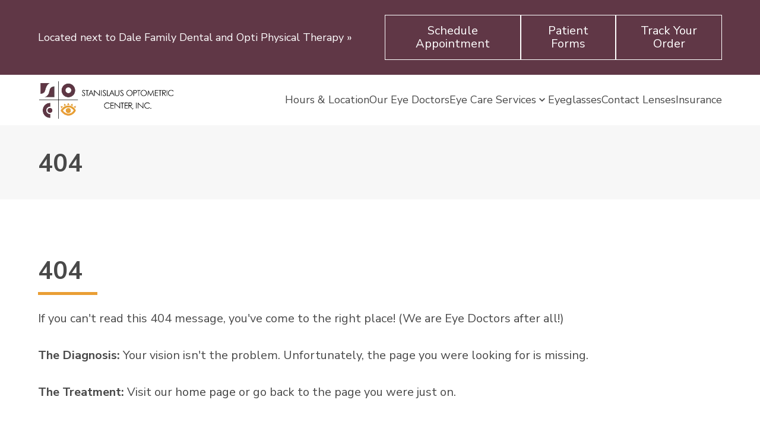

--- FILE ---
content_type: text/html
request_url: https://www.stanopto.com/service/myopia-control/
body_size: 13897
content:
<!DOCTYPE html>
	<html lang="en">
		<head>

			<title>404 Page | Stanislaus Optometric Center</title><meta charset="UTF-8"><meta name="viewport" content="width=device-width, initial-scale=1.0"><meta http-equiv="X-UA-Compatible" content="ie=edge"><meta http-equiv="Cache-Control" content="no-cache, no-store, must-revalidate"><link rel="preconnect" href="https://cdn.getsetpro.cloud" crossorigin>
			
			<link href="https://fonts.googleapis.com/css2?family=Nunito+Sans:wght@400&family=Nunito+Sans:wght@700&display=swap" rel="stylesheet">
		<meta name="description" content="We are sorry, you reached a page that doesn't exist on our website anymore."><link rel="preload" as="image" href="https://da4e1j5r7gw87.cloudfront.net/wp-content/uploads/sites/4240/2023/03/happy-hispanic-family-on-sofa-opt.jpg" type="image/jpeg">
<meta name="msvalidate.01" content="1A0DF643613BAD47296A7A7812D846C6" />
<meta name="google-site-verification" content="1wgpiUs1No1JXO-l0rfjwC59dDvtCvVdyR6B_N6vdlA" /><meta name="site_id" content="e94cfb26-b2d9-4d6e-95a9-d3e75fdc2d89"><meta name="post_id" content="0199ee01-2801-760d-ac72-7f0043d844f2"><meta name="pe_account_id" content="3371"><meta name="pe_website_id" content="6329"><link rel="canonical" href="https://www.stanopto.com/404/"><meta property="og:url" content="https://www.stanopto.com/404/"><meta property="og:type" content="website"><meta property="og:title" content="404 Page | Stanislaus Optometric Center"><meta property="og:description" content="We are sorry, you reached a page that doesn't exist on our website anymore."><meta property="og:site_name" content="Stanislaus Optometric Center"><meta property="og:locale" content="en_US"><link rel="icon" href="https://cdn.getsetpro.cloud/sites/e94cfb26-b2d9-4d6e-95a9-d3e75fdc2d89/live/media/0199ee09-1598-764d-bcc1-bd0aec85f5bd/ww_Stanislaus-Optometric-Center-Logo-icon.jpg"><script type="application/ld+json">{
  "@context": "https://schema.org",
  "@type": "Organization",
  "name": "Stanislaus Optometric Center",
  "url": "https://www.stanopto.com",
  "logo": "https://storage.googleapis.com/ecp-samurai/21218/3371_9b29eabe-b7db-4749-b46d-56c2a71173b0.png"
}</script>
<script type="application/ld+json">{
  "@context": "http://www.schema.org",
  "@type": "LocalBusiness",
  "name": "Stanislaus Optometric Center",
  "url": "https://www.stanopto.com",
  "logo": "https://storage.googleapis.com/ecp-samurai/21218/3371_9b29eabe-b7db-4749-b46d-56c2a71173b0.png",
  "image": "https://storage.googleapis.com/ecp-samurai/21218/3371_9b29eabe-b7db-4749-b46d-56c2a71173b0.png",
  "telephone": "(209) 527-2020",
  "description": "Eye Clinic & Contact Lens supplier, Eye Exams and Treatment of Dry Eye & Allergies, in Modesto, California, 95356. Call (209) 527-2020",
  "address": {
    "@type": "PostalAddress",
    "streetAddress": "4028 Dale Rd Ste 102",
    "addressLocality": "Modesto",
    "addressRegion": "California",
    "postalCode": "95356",
    "addressCountry": "United States"
  },
  "contactPoint": {
    "@type": "ContactPoint",
    "telephone": "(209) 527-2020",
    "contactType": "customer support"
  }
}</script>
<script type="application/ld+json">{
  "@context": "http://www.schema.org",
  "@type": "MedicalBusiness",
  "name": "Stanislaus Optometric Center",
  "url": "https://www.stanopto.com",
  "logo": "https://storage.googleapis.com/ecp-samurai/21218/3371_9b29eabe-b7db-4749-b46d-56c2a71173b0.png",
  "image": "https://storage.googleapis.com/ecp-samurai/21218/3371_9b29eabe-b7db-4749-b46d-56c2a71173b0.png",
  "telephone": "(209) 527-2020",
  "description": "Eye Clinic & Contact Lens supplier, Eye Exams and Treatment of Dry Eye & Allergies, in Modesto, California, 95356. Call (209) 527-2020",
  "address": {
    "@type": "PostalAddress",
    "streetAddress": "4028 Dale Rd Ste 102",
    "addressLocality": "Modesto",
    "addressRegion": "California",
    "postalCode": "95356",
    "addressCountry": "United States"
  },
  "contactPoint": {
    "@type": "ContactPoint",
    "telephone": "(209) 527-2020",
    "contactType": "customer support"
  }
}</script>
<script type="application/ld+json">{
  "@context": "http://www.schema.org",
  "@type": "Optician",
  "name": "Stanislaus Optometric Center",
  "url": "https://www.stanopto.com",
  "logo": "https://storage.googleapis.com/ecp-samurai/21218/3371_9b29eabe-b7db-4749-b46d-56c2a71173b0.png",
  "image": "https://storage.googleapis.com/ecp-samurai/21218/3371_9b29eabe-b7db-4749-b46d-56c2a71173b0.png",
  "telephone": "(209) 527-2020",
  "description": "Eye Clinic & Contact Lens supplier, Eye Exams and Treatment of Dry Eye & Allergies, in Modesto, California, 95356. Call (209) 527-2020",
  "address": {
    "@type": "PostalAddress",
    "streetAddress": "4028 Dale Rd Ste 102",
    "addressLocality": "Modesto",
    "addressRegion": "California",
    "postalCode": "95356",
    "addressCountry": "United States"
  },
  "contactPoint": {
    "@type": "ContactPoint",
    "telephone": "(209) 527-2020",
    "contactType": "customer support"
  }
}</script>
<script type="application/ld+json">{
  "@context": "http://www.schema.org",
  "@type": "MedicalSpecialty :: Optometric",
  "name": "Stanislaus Optometric Center",
  "url": "https://www.stanopto.com",
  "logo": "https://storage.googleapis.com/ecp-samurai/21218/3371_9b29eabe-b7db-4749-b46d-56c2a71173b0.png",
  "image": "https://storage.googleapis.com/ecp-samurai/21218/3371_9b29eabe-b7db-4749-b46d-56c2a71173b0.png",
  "telephone": "(209) 527-2020",
  "description": "Eye Clinic & Contact Lens supplier, Eye Exams and Treatment of Dry Eye & Allergies, in Modesto, California, 95356. Call (209) 527-2020",
  "address": {
    "@type": "PostalAddress",
    "streetAddress": "4028 Dale Rd Ste 102",
    "addressLocality": "Modesto",
    "addressRegion": "California",
    "postalCode": "95356",
    "addressCountry": "United States"
  },
  "contactPoint": {
    "@type": "ContactPoint",
    "telephone": "(209) 527-2020",
    "contactType": "customer support"
  }
}</script>
<script async src="https://www.googletagmanager.com/gtag/js?id=AW-11257284041"></script>
<script>
  window.dataLayer = window.dataLayer || [];
  function gtag(){dataLayer.push(arguments);}
  gtag('js', new Date());

  gtag('config', 'AW-11257284041');
</script>
<script>
 document.addEventListener("DOMContentLoaded", function(event){

      document.querySelectorAll('[href*="tel:"]').forEach(link => link.addEventListener('click', function () {
            console.log('click!');
            gtag('event', 'conversion', {'send_to': 'AW-11257284041/dGAOCILpoLoYEMmL8vcp'});
      }));
 });
</script>
<script>
 document.addEventListener("DOMContentLoaded", function(event){
       document.querySelectorAll('[href*="https://schedule.solutionreach.com/"]').forEach(link => link.addEventListener('click', function () {
       console.log('click!');
       gtag('event', 'conversion', {'send_to': 'AW-11257284041/QWV2CNrwoLoYEMmL8vcp'});
       }));
 });
</script>

<script type="text/javascript">
    (function(c,l,a,r,i,t,y){
        c[a]=c[a]||function(){(c[a].q=c[a].q||[]).push(arguments)};
        t=l.createElement(r);t.async=1;t.src="https://www.clarity.ms/tag/"+i;
        y=l.getElementsByTagName(r)[0];y.parentNode.insertBefore(t,y);
    })(window, document, "clarity", "script", "qtdauhmq4e");
</script>
				<script >
					dataLayer = [{
						'url': 'www.stanopto.com',
						'is_analytics_main_rollup': true,
						'is_analytics_tso_rollup': false,
						'is_analytics_provision_rollup': false,
						'analytics_site_ga4' : 'G-9LECK4H3SV',
						'is_site_aeg' : false
					}];
				</script>
			

			
			<script >(function(w,d,s,l,i){w[l]=w[l]||[];w[l].push({'gtm.start':
			new Date().getTime(),event:'gtm.js'});var f=d.getElementsByTagName(s)[0],
			j=d.createElement(s),dl=l!='dataLayer'?'&l='+l:'';j.defer=true;j.src=
			'https://www.googletagmanager.com/gtm.js?id='+i+dl;f.parentNode.insertBefore(j,f);
			})(window,document,'script','dataLayer','GTM-P6GSK34');</script>
			
		<style id="site-css">
		*, :after, :before {box-sizing: border-box;}

html{text-size-adjust: none;}
html,body{}
body{margin:0;padding:0;min-height:100vh;background:#fff}
body:has(.modal--active){overflow:hidden;}
img{max-width:100%;height:auto}
a{color:inherit}
a:hover{text-decoration:underline;}
[data-modal-link]{cursor:pointer;}

h1,.h1,h2,.h2,h3,.h3,h4,.h4,h5,.h5,h6,.h6,.section-heading{text-wrap:balance;word-break:break-word;}
.heading{word-break:break-word;text-wrap:balance;}
.heading a{text-decoration:none;}
h1 a,.h1 a,h2 a,.h2 a,h3 a,.h3 a,h4 a,.h4 a,h5 a,.h5 a,h6 a,.h6 a,.section-heading a{color:inherit}

h1:first-child,.h1:first-child,h2:first-child,.h2:first-child,h3:first-child,.h3:first-child,h4:first-child,.h4:first-child,h5:first-child,.h5:first-child,h6:first-child,.h6:first-child{margin-top:0}
h1:last-child,.h1:last-child,h2:last-child,.h2:last-child,h3:last-child,.h3:last-child,h4:last-child,.h4:last-child,h5:last-child,.h5:last-child,h6:last-child,.h6:last-child{margin-bottom:0}

p{margin:0}
p:not(:last-child){margin-bottom:1.5em}
ul{margin:0;}
ul:not(:last-child){margin-bottom:1.5em}
b,strong{font-weight:bold;}

.section{display:flex;flex-direction:column} 
.section__container{margin:0 auto;width:100%;zzzposition:relative} 

.site-grid{display:grid;}
.site-grid:has(> .cpt--empty-placeholder){display:block !important;}
	
.components{display:flex;flex-direction:column}
.cpt{position:relative;}

.cpt--region--header a, .cpt--region--footer a{text-decoration: none;}
	
.text-container{display:inline-block;width:100%}

body:not(.is-dashboard) [data-animate]{opacity:0;}
@media (prefers-reduced-motion: reduce) {
  [data-animate]{opacity:1;animation:none !important;}
}

[data-link]{cursor:pointer}


.responsive-text{}
.responsive-text span:not(.responsive-text--base){display:none}

.button{display:inline-flex;align-items:center;justify-content:center;background:none;padding:0;text-align:center;gap:.6em;text-decoration:none;transition: background-color 0.2s,border-color 0.2s;vertical-align:middle;border:none;font-family:inherit;font-size:inherit;}
.button:hover{text-decoration:none;}
.button__icon{display:flex;align-items:center;}
.button__label{flex:1;display:inline-flex;align-items:center}

.icon{display:inline-flex;align-items:center;justify-content:center;text-decoration:none;transition:.2s background-color;vertical-align:middle;border:none;}
.icon-svg{width:1em;height:1em;}
.icon-svg-background{width:1em;height:1em;background-color:currentcolor;mask-repeat: no-repeat; mask-position: 50% 50%;mask-size:contain}

.cpt--type-image{font-size:0;}
.cpt--type-image .image{display:inline-block;}
.cpt--type-image .image img{width:100%;height:100%;object-fit:cover;}

body:not(.is-dashboard) .sticky-active {position: sticky;z-index: var(--sticky-z, 1000);background: var(--sticky-bg, inherit);}
body:not(.is-dashboard) .sticky-active:not(.sticky-position--bottom) {top: var(--sticky-top, 0px);}
body:not(.is-dashboard) .sticky-active.sticky-position--bottom {bottom: var(--sticky-bottom, 0px);}
		
		
		:root { --breakpoint_size_xl: 1500px; --breakpoint_size_lg: 1200px; --breakpoint_size_md: 768px; --breakpoint_size_sm: 420px; --space_0: 0px; --space_1: 4px; --space_2: 8px; --space_3: 12px; --space_4: 16px; --space_5: 24px; --space_6: 32px; --space_7: 48px; --space_8: 64px; --space_9: 96px; --space_10: 128px; } body { font-family: Nunito Sans; font-weight: 400; } a { text-decoration: none; text-underline-offset:  ; } .text-container:has([style*="text-align"]) { max-width: none; } strong, b{ font-weight: 700; } :root { font-size:20px; } body { line-height: 1.6; } .text-container { } .components > *:not(:last-child){ margin-bottom: 24px; } h1:where(:not(.heading)), .h1 { font-size: 42px; line-height: 1.2; text-transform: capitalize; } h1:where(:not(.heading)), .h1 { } h2:where(:not(.heading)), .h2 { font-size: 38px; line-height: 1; text-transform: capitalize; } h2:where(:not(.heading)), .h2 { } h3:where(:not(.heading)), .h3 { font-size: 30px; line-height: 1; text-transform: capitalize; } h3:where(:not(.heading)), .h3 { } h4:where(:not(.heading)), .h4 { font-size: 1.75em; line-height: 1; text-transform: capitalize; } h4:where(:not(.heading)), .h4 { } h5:where(:not(.heading)), .h5 { font-size: 1.5em; line-height: 1; text-transform: capitalize; } h5:where(:not(.heading)), .h5 { } h6:where(:not(.heading)), .h6 { font-size: 24px; line-height: 1; text-transform: capitalize; } h6:where(:not(.heading)), .h6 { } @media (max-width: 1500px) { :root { ; } body { } .text-container { } .components > *:not(:last-child){ margin-bottom: 24px; } h1:where(:not(.heading)), .h1 { text-transform: capitalize; } h2:where(:not(.heading)), .h2 { text-transform: capitalize; } h3:where(:not(.heading)), .h3 { text-transform: capitalize; } h4:where(:not(.heading)), .h4 { text-transform: capitalize; } h5:where(:not(.heading)), .h5 { text-transform: capitalize; } h6:where(:not(.heading)), .h6 { text-transform: capitalize; } }

		@media (max-width: 1500px) {
			.responsive-text span.responsive-text--xl{display:inline}
			.responsive-text span:not(.responsive-text--xl){display:none}
		}
		@media (max-width: 1200px) {
			.responsive-text span.responsive-text--lg{display:inline}
			.responsive-text span:not(.responsive-text--lg){display:none}
		}
		@media (max-width: 768px) {
			.responsive-text span.responsive-text--md{display:inline}
			.responsive-text span:not(.responsive-text--md){display:none}
		}
		@media (max-width: 420px) {
			.responsive-text span.responsive-text--sm{display:inline}
			.responsive-text span:not(.responsive-text--sm){display:none}
		}

		@media (min-width: 1200px) {
			html .cpt--visible-lg:not(.cpt--visible-xl),html .cpt--visible-md:not(.cpt--visible-xl),html .cpt--visible-sm:not(.cpt--visible-xl) {
			    display: none;
			}
		}
		@media (min-width: 769px) and (max-width: 1200px) {
			html .cpt--visible-xl:not(.cpt--visible-lg),
			html .cpt--visible-md:not(.cpt--visible-lg),
			html .cpt--visible-sm:not(.cpt--visible-lg) {
			    display: none;
			}
		}
		@media (min-width: 421px) and (max-width: 768px) {
			html .cpt--visible-xl:not(.cpt--visible-md),
			html .cpt--visible-lg:not(.cpt--visible-md),
			html .cpt--visible-sm:not(.cpt--visible-md) {
			    display: none;
			}
		}
		@media (max-width: 420px) {
			html .cpt--visible-xl:not(.cpt--visible-sm),
			html .cpt--visible-lg:not(.cpt--visible-sm),
			html .cpt--visible-md:not(.cpt--visible-sm) {
			    display: none;
			}
		}
	

		

	</style><script>
function getCookie(name) {
    let matches = document.cookie.match(new RegExp(
        "(?:^|; )" + name.replace(/([\.$?*|{}\(\)\[\]\\\/\+^])/g, '\\$1') + "=([^;]*)"
    ));
    return matches ? decodeURIComponent(matches[1]) : undefined;
}

function setCookie(name, value, days) {
    let expires = "";
    if (days) {
        let date = new Date();
        date.setTime(date.getTime() + (days * 24 * 60 * 60 * 1000));
        expires = "; expires=" + date.toUTCString();
    }
    document.cookie = name + "=" + (value || "") + expires + "; path=/";
}


document.addEventListener("DOMContentLoaded", function(event){

	// Animations on scrolling into view
	const intersectionObserverCallbackAnimation = (entries, observer_animation) => {
		entries.forEach(entry => {
			if (entry.isIntersecting) {
				const animationClass = entry.target.getAttribute('data-animate');
				entry.target.removeAttribute('data-animate')
				entry.target.classList.add(animationClass);
				observer_animation.unobserve(entry.target);
			}
		});
	};
	const observer_animation = new IntersectionObserver(intersectionObserverCallbackAnimation, {
		root: null,
		rootMargin: '0px',
		threshold: .5
	});
	const targets_animation = document.querySelectorAll('[data-animate]');
	targets_animation.forEach(element => {
		observer_animation.observe(element);
	});


	// Lazy load backgrounds
	const intersectionObserverCallbackBackgroundLazyload = (entries, observer_background_lazyload) => {
		entries.forEach(entry => {
			if (entry.isIntersecting) {
				const background_image = entry.target.getAttribute('data-background-image-src');
				entry.target.removeAttribute('data-background-image-src')
				entry.target.style.backgroundImage = 'url('+background_image+')';
				observer_background_lazyload.unobserve(entry.target);
			}
		});
	};
	const observer_background_lazyload = new IntersectionObserver(intersectionObserverCallbackBackgroundLazyload, {
		root: null,
		rootMargin: '0px',
		threshold: 0
	});
	const targets_background_lazyload = document.querySelectorAll('[data-background-image-src]');
	targets_background_lazyload.forEach(element => {
		observer_background_lazyload.observe(element);
	});


	// Smooth scrolling
	document.querySelectorAll('a[href^="#"]:not(.show-more-toggle)').forEach(anchor => {
		anchor.addEventListener('click', function (event) {
			const targetId = this.getAttribute('href');
			if (targetId === '#') return;
			event.preventDefault();
			const targetElement = document.querySelector(targetId);
			if (targetElement) {
				targetElement.scrollIntoView({ behavior: 'smooth' });
			}
		});
	});


	// Make any element with data-link clickable
	document.querySelectorAll('[data-link]').forEach(element => {
		element.style.cursor = 'pointer';
		element.addEventListener('click', function (event) {
			const url = this.getAttribute('data-link');
			const target = this.getAttribute('data-link-target');

			if (url) {
				if (target === '_blank') {
					window.open(url, '_blank', 'noopener,noreferrer');
				} else {
					window.location.href = url;
				}
			}
		});
	});

}); </script> <style>.cpt--id-p70NKeK9Qe { padding-top: 20px; padding-right: 64px; padding-bottom: 20px; padding-left: 64px; } .cpt--id-p70NKeK9Qe.cpt .section__container { max-width: 1200px; } @media (max-width: 1500px) { .cpt--id-p70NKeK9Qe { } .cpt--id-p70NKeK9Qe.cpt .section__container { } }@media (max-width: 768px) { .cpt--id-p70NKeK9Qe { padding-top: 0px; padding-right: 24px; padding-bottom: 0px; padding-left: 24px; } .cpt--id-p70NKeK9Qe.cpt .section__container { } }@media (max-width: 420px) { .cpt--id-p70NKeK9Qe { padding-top: 0px; padding-bottom: 0px; } .cpt--id-p70NKeK9Qe.cpt .section__container { } } .cpt--id-p70NKeK9Qe {color:#ffffff} .cpt--id-p70NKeK9Qe a{color:#ffffff} .cpt--id-p70NKeK9Qe h1:not(.heading), .cpt--id-p70NKeK9Qe .h1{color:#ffffff} .cpt--id-p70NKeK9Qe h2:not(.heading), .cpt--id-p70NKeK9Qe .h2{color:#ffffff} .cpt--id-p70NKeK9Qe h3:not(.heading), .cpt--id-p70NKeK9Qe .h3{color:#ffffff} .cpt--id-p70NKeK9Qe h4:not(.heading), .cpt--id-p70NKeK9Qe .h4{color:#ffffff} .cpt--id-p70NKeK9Qe h5:not(.heading), .cpt--id-p70NKeK9Qe .h5{color:#ffffff} .cpt--id-p70NKeK9Qe h6:not(.heading), .cpt--id-p70NKeK9Qe .h6{color:#ffffff}</style><style>.cpt--id-p70NKeK9Qe.cpt { } @media (max-width: 420px) { .cpt--id-p70NKeK9Qe.cpt { } }</style><style>.cpt--id-p70NKeK9Qe-background .cpt-background__image { background-position: center; } .cpt--id-p70NKeK9Qe-background { position: absolute; top: 0; right: 0; bottom: 0; left: 0; background-color: #603746; overflow:hidden; } .cpt--id-p70NKeK9Qe-background .cpt-background { width: 100%; height: 100%; } .cpt--id-p70NKeK9Qe-background { } .cpt--id-p70NKeK9Qe-background .background, .cpt--id-p70NKeK9Qe-background .cpt-background__image, .cpt--id-p70NKeK9Qe-background .cpt-background__overlay { }</style><style>.cpt--id-p70NKeK9Qe-background.cpt { }</style><style>.cpt--id-e8mTcqU9CU { padding-top: 5px; padding-right: 0px; padding-bottom: 5px; padding-left: 0px; } .cpt--id-e8mTcqU9CU.cpt .section__container { max-width: 1200px; } @media (max-width: 1500px) { .cpt--id-e8mTcqU9CU { } .cpt--id-e8mTcqU9CU.cpt .section__container { } }@media (max-width: 768px) { .cpt--id-e8mTcqU9CU { padding-top: 20px; padding-bottom: 30px; } .cpt--id-e8mTcqU9CU.cpt .section__container { } }@media (max-width: 420px) { .cpt--id-e8mTcqU9CU { padding-top: 15px; padding-bottom: 25px; } .cpt--id-e8mTcqU9CU.cpt .section__container { } } .cpt--id-e8mTcqU9CU {color:#ffffff} .cpt--id-e8mTcqU9CU a{color:#ffffff} .cpt--id-e8mTcqU9CU h1:not(.heading), .cpt--id-e8mTcqU9CU .h1{color:#ffffff} .cpt--id-e8mTcqU9CU h2:not(.heading), .cpt--id-e8mTcqU9CU .h2{color:#ffffff} .cpt--id-e8mTcqU9CU h3:not(.heading), .cpt--id-e8mTcqU9CU .h3{color:#ffffff} .cpt--id-e8mTcqU9CU h4:not(.heading), .cpt--id-e8mTcqU9CU .h4{color:#ffffff} .cpt--id-e8mTcqU9CU h5:not(.heading), .cpt--id-e8mTcqU9CU .h5{color:#ffffff} .cpt--id-e8mTcqU9CU h6:not(.heading), .cpt--id-e8mTcqU9CU .h6{color:#ffffff}</style><style>.cpt--id-e8mTcqU9CU.cpt { } @media (max-width: 768px) { .cpt--id-e8mTcqU9CU.cpt { margin-top: 0px; } }@media (max-width: 420px) { .cpt--id-e8mTcqU9CU.cpt { } }</style><style>.cpt--id-e8mTcqU9CU-background .cpt-background__image { background-position: center; } .cpt--id-e8mTcqU9CU-background { position: absolute; top: 0; right: 0; bottom: 0; left: 0; background-color: #603746; overflow:hidden; } .cpt--id-e8mTcqU9CU-background .cpt-background { width: 100%; height: 100%; } .cpt--id-e8mTcqU9CU-background { } .cpt--id-e8mTcqU9CU-background .background, .cpt--id-e8mTcqU9CU-background .cpt-background__image, .cpt--id-e8mTcqU9CU-background .cpt-background__overlay { }</style><style>.cpt--id-e8mTcqU9CU-background.cpt { }</style><style>.cpt--id-8rCfCBufIg .site-grid { display: grid; grid-template-columns: repeat(12, minmax(0, 1fr)); column-gap: clamp(0px, 16px, calc((100% - 12 * 16px))); row-gap: 40px; align-items: center; } .cpt--id-8rCfCBufIg { } @media (max-width: 1500px) { .cpt--id-8rCfCBufIg .site-grid { display: grid; grid-template-columns: repeat(12, minmax(0, 1fr)); column-gap: clamp(0px, 16px, calc((100% - 12 * 16px))); row-gap: 40px; } .cpt--id-8rCfCBufIg { } }</style><style>.cpt--id-8rCfCBufIg.cpt { margin-right: 0px; margin-left: 0.px; } @media (max-width: 1500px) { .cpt--id-8rCfCBufIg.cpt { } }@media (max-width: 420px) { .cpt--id-8rCfCBufIg.cpt { } }</style><style>.cpt--id-8rCfCBufIg-background .cpt-background__image { background-position: center; } .cpt--id-8rCfCBufIg-background { position: absolute; top: 0; right: 0; bottom: 0; left: 0; overflow:hidden; } .cpt--id-8rCfCBufIg-background .cpt-background { width: 100%; height: 100%; } .cpt--id-8rCfCBufIg-background { } .cpt--id-8rCfCBufIg-background .background, .cpt--id-8rCfCBufIg-background .cpt-background__image, .cpt--id-8rCfCBufIg-background .cpt-background__overlay { }</style><style>.cpt--id-JAHnnuqUyx { grid-column: span 6; } @media (max-width: 768px) { .cpt--id-JAHnnuqUyx { grid-column: span 12; } } .cpt--id-JAHnnuqUyx {color:#ffffff} .cpt--id-JAHnnuqUyx a{color:#ffffff} .cpt--id-JAHnnuqUyx h1:not(.heading), .cpt--id-JAHnnuqUyx .h1{color:#ffffff} .cpt--id-JAHnnuqUyx h2:not(.heading), .cpt--id-JAHnnuqUyx .h2{color:#ffffff} .cpt--id-JAHnnuqUyx h3:not(.heading), .cpt--id-JAHnnuqUyx .h3{color:#ffffff} .cpt--id-JAHnnuqUyx h4:not(.heading), .cpt--id-JAHnnuqUyx .h4{color:#ffffff} .cpt--id-JAHnnuqUyx h5:not(.heading), .cpt--id-JAHnnuqUyx .h5{color:#ffffff} .cpt--id-JAHnnuqUyx h6:not(.heading), .cpt--id-JAHnnuqUyx .h6{color:#ffffff}</style><style>.cpt--id-JAHnnuqUyx.cpt { }</style><style>.cpt--id-JAHnnuqUyx-background .cpt-background__image { background-position: center; } .cpt--id-JAHnnuqUyx-background { position: absolute; top: 0; right: 0; bottom: 0; left: 0; overflow:hidden; } .cpt--id-JAHnnuqUyx-background .cpt-background { width: 100%; height: 100%; } .cpt--id-JAHnnuqUyx-background { } .cpt--id-JAHnnuqUyx-background .background, .cpt--id-JAHnnuqUyx-background .cpt-background__image, .cpt--id-JAHnnuqUyx-background .cpt-background__overlay { }</style><style>.cpt--id-5QaHdkL3Rc .heading { margin: 0; } .cpt--id-5QaHdkL3Rc .heading p { margin: 0; font-size: inherit; } .cpt--id-5QaHdkL3Rc .heading a { text-underline-offset:  ; } .cpt--id-5QaHdkL3Rc .heading a:hover { text-underline-offset:  ; } .cpt--id-5QaHdkL3Rc .heading__text { display: inline-block; text-decoration: inherit; } .cpt--id-5QaHdkL3Rc .heading { font-size: 18px; } .cpt--id-5QaHdkL3Rc .heading { } @media (max-width: 1500px) { .cpt--id-5QaHdkL3Rc .heading { } }</style><style>.cpt--id-5QaHdkL3Rc.cpt { } @media (max-width: 420px) { .cpt--id-5QaHdkL3Rc.cpt { margin-top: 0px; margin-bottom: 0px; } }</style><style>.cpt--id-Dz6uXnCyic { grid-column: span 6; } @media (max-width: 768px) { .cpt--id-Dz6uXnCyic { grid-column: span 12; } } .cpt--id-Dz6uXnCyic {color:#ffffff} .cpt--id-Dz6uXnCyic a{color:#ffffff} .cpt--id-Dz6uXnCyic h1:not(.heading), .cpt--id-Dz6uXnCyic .h1{color:#ffffff} .cpt--id-Dz6uXnCyic h2:not(.heading), .cpt--id-Dz6uXnCyic .h2{color:#ffffff} .cpt--id-Dz6uXnCyic h3:not(.heading), .cpt--id-Dz6uXnCyic .h3{color:#ffffff} .cpt--id-Dz6uXnCyic h4:not(.heading), .cpt--id-Dz6uXnCyic .h4{color:#ffffff} .cpt--id-Dz6uXnCyic h5:not(.heading), .cpt--id-Dz6uXnCyic .h5{color:#ffffff} .cpt--id-Dz6uXnCyic h6:not(.heading), .cpt--id-Dz6uXnCyic .h6{color:#ffffff}</style><style>.cpt--id-Dz6uXnCyic.cpt { }</style><style>.cpt--id-Dz6uXnCyic-background .cpt-background__image { background-position: center; } .cpt--id-Dz6uXnCyic-background { position: absolute; top: 0; right: 0; bottom: 0; left: 0; overflow:hidden; } .cpt--id-Dz6uXnCyic-background .cpt-background { width: 100%; height: 100%; } .cpt--id-Dz6uXnCyic-background { } .cpt--id-Dz6uXnCyic-background .background, .cpt--id-Dz6uXnCyic-background .cpt-background__image, .cpt--id-Dz6uXnCyic-background .cpt-background__overlay { }</style><style>.cpt--id-ciCnqclQFQ .button-group { display: flex; gap: var(--space_3); } .cpt--id-ciCnqclQFQ .button { text-align: center; } .cpt--id-ciCnqclQFQ .button .button__icon { order: unset; } .cpt--id-ciCnqclQFQ .button-group { justify-content: flex-end; text-align: right; } @media (max-width: 1500px) { .cpt--id-ciCnqclQFQ .button-group { } }@media (max-width: 768px) { .cpt--id-ciCnqclQFQ .button-group { } .cpt--id-ciCnqclQFQ .button-group { display: flex; flex-direction: column; } .cpt--id-ciCnqclQFQ .cpt { flex: 1; } .cpt--id-ciCnqclQFQ .cpt .button { width: 100%; } .cpt--id-ciCnqclQFQ .cpt .button .button__label { flex: unset; } }@media (max-width: 420px) { .cpt--id-ciCnqclQFQ .button-group { } }</style><style>.cpt--id-ciCnqclQFQ.cpt { }</style><style>.cpt--id-uhSs4PS15s { padding: 0; } .cpt--id-uhSs4PS15s .show-more-toggle svg { vertical-align: middle; width: 18px; height: 18px; } .cpt--id-uhSs4PS15s .button { line-height: 1.1; border-style: solid; border-top-width: 1px; border-bottom-width: 1px; border-left-width: 1px; border-right-width: 1px; padding-top: .75em; padding-bottom: .75em; padding-left: 1.5em; padding-right: 1.5em; } .cpt--id-uhSs4PS15s .button .button__label { } .cpt--id-uhSs4PS15s .button .button__icon { order: unset; } .cpt--id-uhSs4PS15s .button { background-color: #603746; color: #ffffff; border-top-color: #ffffff; border-bottom-color: #ffffff; border-left-color: #ffffff; border-right-color: #ffffff; } .cpt--id-uhSs4PS15s .button .button__icon { color: #ffffff; } .cpt--id-uhSs4PS15s .button:hover { background-color: #ffffff; color: #603746; border-top-color: #ffffff; border-bottom-color: #ffffff; border-left-color: #ffffff; border-right-color: #ffffff; } .cpt--id-uhSs4PS15s .button:hover .button__icon { color: #603746; } @media (max-width: 1500px) { .cpt--id-uhSs4PS15s .button { border-style: solid; } .cpt--id-uhSs4PS15s .button .button__label { } .cpt--id-uhSs4PS15s .button .button__icon { order: unset; } }@media (max-width: 768px) { .cpt--id-uhSs4PS15s .button { border-style: solid; padding-top: .5em; padding-bottom: .5em; padding-left: 1em; padding-right: 1em; } .cpt--id-uhSs4PS15s .button .button__label { } .cpt--id-uhSs4PS15s .button .button__icon { order: unset; } }@media (max-width: 420px) { .cpt--id-uhSs4PS15s .button { border-style: solid; } .cpt--id-uhSs4PS15s .button .button__label { } .cpt--id-uhSs4PS15s .button .button__icon { order: unset; } }</style><style>.cpt--id-uhSs4PS15s.cpt { }</style><style>.cpt--id-e8nOda6rtV { padding: 0; } .cpt--id-e8nOda6rtV .show-more-toggle svg { vertical-align: middle; width: 18px; height: 18px; } .cpt--id-e8nOda6rtV .button { line-height: 1.1; border-style: solid; border-top-width: 1px; border-bottom-width: 1px; border-left-width: 1px; border-right-width: 1px; padding-top: .75em; padding-bottom: .75em; padding-left: 1.5em; padding-right: 1.5em; } .cpt--id-e8nOda6rtV .button .button__label { } .cpt--id-e8nOda6rtV .button .button__icon { order: unset; } .cpt--id-e8nOda6rtV .button { background-color: #603746; color: #ffffff; border-top-color: #ffffff; border-bottom-color: #ffffff; border-left-color: #ffffff; border-right-color: #ffffff; } .cpt--id-e8nOda6rtV .button .button__icon { color: #ffffff; } .cpt--id-e8nOda6rtV .button:hover { background-color: #ffffff; color: #603746; border-top-color: #ffffff; border-bottom-color: #ffffff; border-left-color: #ffffff; border-right-color: #ffffff; } .cpt--id-e8nOda6rtV .button:hover .button__icon { color: #603746; } @media (max-width: 1500px) { .cpt--id-e8nOda6rtV .button { border-style: solid; } .cpt--id-e8nOda6rtV .button .button__label { } .cpt--id-e8nOda6rtV .button .button__icon { order: unset; } }@media (max-width: 768px) { .cpt--id-e8nOda6rtV .button { border-style: solid; padding-top: .5em; padding-bottom: .5em; padding-left: 1em; padding-right: 1em; } .cpt--id-e8nOda6rtV .button .button__label { } .cpt--id-e8nOda6rtV .button .button__icon { order: unset; } }@media (max-width: 420px) { .cpt--id-e8nOda6rtV .button { border-style: solid; } .cpt--id-e8nOda6rtV .button .button__label { } .cpt--id-e8nOda6rtV .button .button__icon { order: unset; } }</style><style>.cpt--id-e8nOda6rtV.cpt { }</style><style>.cpt--id-F0VoaglijJ { padding: 0; } .cpt--id-F0VoaglijJ .show-more-toggle svg { vertical-align: middle; width: 18px; height: 18px; } .cpt--id-F0VoaglijJ .button { line-height: 1.1; border-style: solid; border-top-width: 1px; border-bottom-width: 1px; border-left-width: 1px; border-right-width: 1px; padding-top: .75em; padding-bottom: .75em; padding-left: 1.5em; padding-right: 1.5em; } .cpt--id-F0VoaglijJ .button .button__label { } .cpt--id-F0VoaglijJ .button .button__icon { order: unset; } .cpt--id-F0VoaglijJ .button { background-color: #603746; color: #ffffff; border-top-color: #ffffff; border-bottom-color: #ffffff; border-left-color: #ffffff; border-right-color: #ffffff; } .cpt--id-F0VoaglijJ .button .button__icon { color: #ffffff; } .cpt--id-F0VoaglijJ .button:hover { background-color: #ffffff; color: #603746; border-top-color: #ffffff; border-bottom-color: #ffffff; border-left-color: #ffffff; border-right-color: #ffffff; } .cpt--id-F0VoaglijJ .button:hover .button__icon { color: #603746; } @media (max-width: 1500px) { .cpt--id-F0VoaglijJ .button { border-style: solid; } .cpt--id-F0VoaglijJ .button .button__label { } .cpt--id-F0VoaglijJ .button .button__icon { order: unset; } }@media (max-width: 768px) { .cpt--id-F0VoaglijJ .button { border-style: solid; padding-top: .5em; padding-bottom: .5em; padding-left: 1em; padding-right: 1em; } .cpt--id-F0VoaglijJ .button .button__label { } .cpt--id-F0VoaglijJ .button .button__icon { order: unset; } }@media (max-width: 420px) { .cpt--id-F0VoaglijJ .button { border-style: solid; } .cpt--id-F0VoaglijJ .button .button__label { } .cpt--id-F0VoaglijJ .button .button__icon { order: unset; } }</style><style>.cpt--id-F0VoaglijJ.cpt { }</style><style>.cpt.cpt--id-DmB1TxlQ42 { padding-top: 10px; padding-right: 64px; padding-bottom: 10px; padding-left: 64px; } .cpt.cpt--id-DmB1TxlQ42.cpt .section__container { max-width: 1200px; } .cpt.cpt--id-DmB1TxlQ42 .header__logo { width: 20%; } .cpt--id-DmB1TxlQ42 .header__menu { } @media (max-width: 1500px) { .cpt.cpt--id-DmB1TxlQ42 { } .cpt.cpt--id-DmB1TxlQ42.cpt .section__container { } .cpt.cpt--id-DmB1TxlQ42 .header__logo { width: 20%; } .cpt--id-DmB1TxlQ42 .header__menu { } }@media (max-width: 768px) { .cpt.cpt--id-DmB1TxlQ42 { padding-top: 0px; padding-right: 24px; padding-bottom: 0px; padding-left: 24px; } .cpt.cpt--id-DmB1TxlQ42.cpt .section__container { } .cpt.cpt--id-DmB1TxlQ42 .header__logo { width: 30%; } .cpt--id-DmB1TxlQ42 .header__menu { } }@media (max-width: 420px) { .cpt.cpt--id-DmB1TxlQ42 { padding-top: 0px; padding-bottom: 0px; } .cpt.cpt--id-DmB1TxlQ42.cpt .section__container { } .cpt.cpt--id-DmB1TxlQ42 .header__logo { width: 50%; } .cpt--id-DmB1TxlQ42 .header__menu { } } .cpt--id-DmB1TxlQ42{ z-index:2; } .cpt--id-DmB1TxlQ42 .header__wrapper{ display:flex; column-gap:var(--space_5); align-items:center; position:relative; } .cpt--id-DmB1TxlQ42 .header__components{ text-align:right; } .cpt--id-DmB1TxlQ42 .header__menu .menu--current > a{ font-weight:bold; } .cpt--id-DmB1TxlQ42 .theme-background-color{ position:absolute; top:0; right:0; bottom:0; left:0; background-color:#ffffff; } @media (min-width: 768px) { .cpt--id-DmB1TxlQ42 .header__logo{ display:flex; align-items:center; min-width:150px; } .cpt--id-DmB1TxlQ42 .header__logo img{ max-width:100%; } .cpt--id-DmB1TxlQ42 .header__content{ flex:1; text-align:right; } .cpt--id-DmB1TxlQ42 .header__logo .img--logo{ display:block; } .cpt--id-DmB1TxlQ42 .header__logo .img--logo-responsive{ display:none; } } @media (max-width: 768px) { .cpt--id-DmB1TxlQ42 .grid{} .cpt--id-DmB1TxlQ42 .header__logo{} .cpt--id-DmB1TxlQ42 .header__logo img{} .cpt--id-DmB1TxlQ42 .header__logo .img--logo{ display:none; } .cpt--id-DmB1TxlQ42 .header__logo .img--logo-responsive{ display:block; } .cpt--id-DmB1TxlQ42 .header__content{ flex:1; text-align:right; display:flex; align-items:center; row-gap:var(--space_3); column-gap:var(--space_3); } .cpt--id-DmB1TxlQ42 .header__content .header__components{ flex:1; margin:0; } } .cpt--id-DmB1TxlQ42 {color:#494949} .cpt--id-DmB1TxlQ42 a{color:#424242} .cpt--id-DmB1TxlQ42 h1:not(.heading), .cpt--id-DmB1TxlQ42 .h1{color:#494949} .cpt--id-DmB1TxlQ42 h2:not(.heading), .cpt--id-DmB1TxlQ42 .h2{color:#494949} .cpt--id-DmB1TxlQ42 h3:not(.heading), .cpt--id-DmB1TxlQ42 .h3{color:#494949} .cpt--id-DmB1TxlQ42 h4:not(.heading), .cpt--id-DmB1TxlQ42 .h4{color:#494949} .cpt--id-DmB1TxlQ42 h5:not(.heading), .cpt--id-DmB1TxlQ42 .h5{color:#494949} .cpt--id-DmB1TxlQ42 h6:not(.heading), .cpt--id-DmB1TxlQ42 .h6{color:#494949}</style><style>.cpt--id-DmB1TxlQ42.cpt { }</style><style>.cpt--id-DmB1TxlQ42-logo { font-size: 0; } .cpt--id-DmB1TxlQ42-logo .image { display: inline-block; } .cpt--id-DmB1TxlQ42-logo .image img { width: 100%; height: 100%; object-fit: cover; } .cpt--id-DmB1TxlQ42-logo { } .cpt--id-DmB1TxlQ42-logo .image { } .cpt--id-DmB1TxlQ42-logo img { box-shadow: 0 0   #000000; } .cpt--id-DmB1TxlQ42-logo img { } .cpt--id-DmB1TxlQ42-logo img:hover { } @media (max-width: 1500px) { .cpt--id-DmB1TxlQ42-logo { } .cpt--id-DmB1TxlQ42-logo .image { } .cpt--id-DmB1TxlQ42-logo img { box-shadow: 0 0   #000000; } }</style><style>.cpt--id-DmB1TxlQ42-logo.cpt { }</style><style>.cpt--id-DmB1TxlQ42-logo_responsive { font-size: 0; } .cpt--id-DmB1TxlQ42-logo_responsive .image { display: inline-block; } .cpt--id-DmB1TxlQ42-logo_responsive .image img { width: 100%; height: 100%; object-fit: cover; } .cpt--id-DmB1TxlQ42-logo_responsive { } .cpt--id-DmB1TxlQ42-logo_responsive .image { } .cpt--id-DmB1TxlQ42-logo_responsive img { box-shadow: 0 0   #000000; } .cpt--id-DmB1TxlQ42-logo_responsive img { } .cpt--id-DmB1TxlQ42-logo_responsive img:hover { } @media (max-width: 1500px) { .cpt--id-DmB1TxlQ42-logo_responsive { } .cpt--id-DmB1TxlQ42-logo_responsive .image { } .cpt--id-DmB1TxlQ42-logo_responsive img { box-shadow: 0 0   #000000; } }</style><style>.cpt--id-DmB1TxlQ42-logo_responsive.cpt { }</style><style>.cpt.cpt--id-DmB1TxlQ42-header_menu .menu { font-size: 18px; } .cpt.cpt--id-DmB1TxlQ42-header_menu .menu ul ul li{ } .cpt.cpt--id-DmB1TxlQ42-header_menu .menu ul{ } .cpt.cpt--id-DmB1TxlQ42-header_menu .menu__responsive-menu-open-wrapper{ } @media (max-width: 1500px) { .cpt.cpt--id-DmB1TxlQ42-header_menu .menu { } .cpt.cpt--id-DmB1TxlQ42-header_menu .menu ul ul li{ } .cpt.cpt--id-DmB1TxlQ42-header_menu .menu ul{ } .cpt.cpt--id-DmB1TxlQ42-header_menu .menu__responsive-menu-open-wrapper{ } } .cpt--id-DmB1TxlQ42-header_menu{ z-index:2; } @media (min-width: 768px) { .cpt--id-DmB1TxlQ42-header_menu .menu{ line-height:1.2; } .cpt--id-DmB1TxlQ42-header_menu .menu__responsive-menu-close{ display:none; } .cpt--id-DmB1TxlQ42-header_menu .menu ul{ margin:0; padding:0; list-style:none; display:inline-flex; gap:var(--space_5); } .cpt--id-DmB1TxlQ42-header_menu .menu ul li{ display:flex; margin:0; padding:0; list-style:none; position:relative; align-items:center; text-align:left; color:inherit; } .cpt--id-DmB1TxlQ42-header_menu .menu ul li.menu--mobile-only{ display:none; } .cpt--id-DmB1TxlQ42-header_menu .menu ul li:hover{ } .cpt--id-DmB1TxlQ42-header_menu .menu > ul > li.menu--current{ } .cpt--id-DmB1TxlQ42-header_menu li.menu--current > a{ font-weight:bold; } .cpt--id-DmB1TxlQ42-header_menu li.menu--ancestor-is-current > a{ } .cpt--id-DmB1TxlQ42-header_menu .menu ul li a{ display:block; text-decoration:none; padding:.75em 0em; line-height:1.2; position:relative; color:inherit; } .cpt--id-DmB1TxlQ42-header_menu .menu__accordion-toggle { background:none; color:inherit; border:none; cursor:pointer; display:flex; align-items:center; justify-content:center; transition:transform 0.3s ease; padding:0; margin:0; pointer-events:none; } .cpt--id-DmB1TxlQ42-header_menu .menu ul li ul{ opacity:1; visibility:visible; display:block; position:absolute; top:100%; left:0; background-color:#ffffff ; box-shadow:0 0 5px rgba(0,0,0,0.1); min-width:200px; transition:.1s all; margin-top:0px; transition:.1s all; } .cpt--id-DmB1TxlQ42-header_menu .menu ul li ul[hidden] { opacity:0; visibility:hidden; margin-top:5px; } .cpt--id-DmB1TxlQ42-header_menu .menu ul li ul li ul { top:0; left:100%; } .cpt--id-DmB1TxlQ42-header_menu .menu ul li:last-child ul { right:0; left:auto; } .cpt--id-DmB1TxlQ42-header_menu .menu ul li:last-child ul li ul { top:0; left:auto; right:100%; } .cpt--id-DmB1TxlQ42-header_menu .menu ul li ul li{ border-bottom:1px solid #efefef; color:#000000; } .cpt--id-DmB1TxlQ42-header_menu .menu ul li ul li.menu--current{ } .cpt--id-DmB1TxlQ42-header_menu .menu > ul > li > ul > li:hover{ background-color: color-mix(in oklab, #ffffff 98%, black); } .cpt--id-DmB1TxlQ42-header_menu .menu ul li ul li .menu__accordion-toggle { position:absolute; right:.5em; } .cpt--id-DmB1TxlQ42-header_menu .menu ul li ul li a{ flex:1; padding:.75em 1em; color:inherit; } .cpt--id-DmB1TxlQ42-header_menu .menu__responsive-menu-open{ display:none; } .cpt--id-DmB1TxlQ42-header_menu .menu-focus-close-menu{ font-size:0; display:block; } } @media (max-width: 768px) { .cpt--id-DmB1TxlQ42-header_menu .menu__responsive-menu-close{ text-align:right; display:block; padding:10px 6px; cursor:pointer; color:#000000; } .cpt--id-DmB1TxlQ42-header_menu .menu__responsive-menu-open{ flex:0; display:inline-flex; gap:5px; align-items:center; text-decoration:none; } .cpt--id-DmB1TxlQ42-header_menu .menu{ opacity:0; visibility:hidden; background-color:#ffffff; padding:0px; position:fixed; top:0; bottom:0; left:0; right:0; box-shadow:0 10px 20px rgba(0,0,0,0.05); } .cpt--id-DmB1TxlQ42-header_menu.responsive-menu-active .menu{ opacity:1; visibility:visible; transition:.2s all; } .cpt--id-DmB1TxlQ42-header_menu .menu ul{ display:block; margin:0; padding:0; list-style:none; } .cpt--id-DmB1TxlQ42-header_menu .menu ul li{ position:relative; border-top:1px solid #efefef; color:#000000; text-align:left; } .cpt--id-DmB1TxlQ42-header_menu .menu ul li.menu--mobile-only{ display:block; } .cpt--id-DmB1TxlQ42-header_menu .menu ul li a{ display:block; text-decoration:none; padding:.75em 1em; line-height:1.2; flex:1; color:inherit; } .cpt--id-DmB1TxlQ42-header_menu .menu ul li ul[hidden] { display:none; } .cpt--id-DmB1TxlQ42-header_menu .menu ul li ul li{ padding-left:20px; } .cpt--id-DmB1TxlQ42-header_menu .menu-focus-close-menu{ font-size:0; display:block; } .cpt--id-DmB1TxlQ42-header_menu .menu__accordion-toggle { line-height:0; background:none; border:none; margin:0; padding:0; cursor:pointer; color:inherit; position:absolute; top:.5em; right:1em; padding:.5em } .cpt--id-DmB1TxlQ42-header_menu .menu__accordion-toggle[aria-expanded="true"] .menu__accordion-icon { transform:rotate(180deg); } .cpt--id-DmB1TxlQ42-header_menu .menu__accordion-icon { pointer-events:none; transition:transform 0.1s ease; width:20px; height:20px; } } .cpt--id-DmB1TxlQ42-header_menu {color:#494949} .cpt--id-DmB1TxlQ42-header_menu a{color:#424242} .cpt--id-DmB1TxlQ42-header_menu h1:not(.heading), .cpt--id-DmB1TxlQ42-header_menu .h1{color:#494949} .cpt--id-DmB1TxlQ42-header_menu h2:not(.heading), .cpt--id-DmB1TxlQ42-header_menu .h2{color:#494949} .cpt--id-DmB1TxlQ42-header_menu h3:not(.heading), .cpt--id-DmB1TxlQ42-header_menu .h3{color:#494949} .cpt--id-DmB1TxlQ42-header_menu h4:not(.heading), .cpt--id-DmB1TxlQ42-header_menu .h4{color:#494949} .cpt--id-DmB1TxlQ42-header_menu h5:not(.heading), .cpt--id-DmB1TxlQ42-header_menu .h5{color:#494949} .cpt--id-DmB1TxlQ42-header_menu h6:not(.heading), .cpt--id-DmB1TxlQ42-header_menu .h6{color:#494949}</style><style>.cpt--id-DmB1TxlQ42-header_menu.cpt { }</style><style>.cpt--id-RTk28Qkwkp { padding-top: 40px; padding-right: 64px; padding-bottom: 20px; padding-left: 64px; } .cpt--id-RTk28Qkwkp.cpt .section__container { max-width: 1200px; } @media (max-width: 1500px) { .cpt--id-RTk28Qkwkp { } .cpt--id-RTk28Qkwkp.cpt .section__container { } }@media (max-width: 768px) { .cpt--id-RTk28Qkwkp { padding-right: 24px; padding-left: 24px; } .cpt--id-RTk28Qkwkp.cpt .section__container { } }@media (max-width: 420px) { .cpt--id-RTk28Qkwkp { } .cpt--id-RTk28Qkwkp.cpt .section__container { } } .cpt--id-RTk28Qkwkp {color:#494949} .cpt--id-RTk28Qkwkp a{color:#494949} .cpt--id-RTk28Qkwkp h1:not(.heading), .cpt--id-RTk28Qkwkp .h1{color:#494949} .cpt--id-RTk28Qkwkp h2:not(.heading), .cpt--id-RTk28Qkwkp .h2{color:#494949} .cpt--id-RTk28Qkwkp h3:not(.heading), .cpt--id-RTk28Qkwkp .h3{color:#494949} .cpt--id-RTk28Qkwkp h4:not(.heading), .cpt--id-RTk28Qkwkp .h4{color:#494949} .cpt--id-RTk28Qkwkp h5:not(.heading), .cpt--id-RTk28Qkwkp .h5{color:#494949} .cpt--id-RTk28Qkwkp h6:not(.heading), .cpt--id-RTk28Qkwkp .h6{color:#494949}</style><style>.cpt--id-RTk28Qkwkp.cpt { }</style><style>.cpt--id-RTk28Qkwkp-background .cpt-background__image { background-position: center; } .cpt--id-RTk28Qkwkp-background { position: absolute; top: 0; right: 0; bottom: 0; left: 0; background-color: #f7f7f7; overflow:hidden; } .cpt--id-RTk28Qkwkp-background .cpt-background { width: 100%; height: 100%; } .cpt--id-RTk28Qkwkp-background { } .cpt--id-RTk28Qkwkp-background .background, .cpt--id-RTk28Qkwkp-background .cpt-background__image, .cpt--id-RTk28Qkwkp-background .cpt-background__overlay { }</style><style>.cpt--id-RTk28Qkwkp-background.cpt { }</style><style>.cpt--id-APjtr5w3Y5 .site-grid { display: grid; grid-template-columns: repeat(12, minmax(0, 1fr)); column-gap: clamp(0px, 64px, calc((100% - 12 * 64px))); row-gap: 32px; } .cpt--id-APjtr5w3Y5 { } @media (max-width: 1200px) { .cpt--id-APjtr5w3Y5 .site-grid { display: grid; grid-template-columns: repeat(12, minmax(0, 1fr)); column-gap: clamp(0px, 32px, calc((100% - 12 * 32px))); row-gap: 32px; } .cpt--id-APjtr5w3Y5 { } }@media (max-width: 768px) { .cpt--id-APjtr5w3Y5 .site-grid { display: grid; grid-template-columns: repeat(12, minmax(0, 1fr)); column-gap: clamp(0px, 24px, calc((100% - 12 * 24px))); row-gap: 24px; } .cpt--id-APjtr5w3Y5 { } }</style><style>.cpt--id-APjtr5w3Y5.cpt { }</style><style>.cpt--id-APjtr5w3Y5-background .cpt-background__image { background-position: center; } .cpt--id-APjtr5w3Y5-background { position: absolute; top: 0; right: 0; bottom: 0; left: 0; overflow:hidden; } .cpt--id-APjtr5w3Y5-background .cpt-background { width: 100%; height: 100%; } .cpt--id-APjtr5w3Y5-background { } .cpt--id-APjtr5w3Y5-background .background, .cpt--id-APjtr5w3Y5-background .cpt-background__image, .cpt--id-APjtr5w3Y5-background .cpt-background__overlay { }</style><style>.cpt--id-tH0mOpvCBt { grid-column: span 12; } .cpt--id-tH0mOpvCBt {color:#494949} .cpt--id-tH0mOpvCBt a{color:#494949} .cpt--id-tH0mOpvCBt h1:not(.heading), .cpt--id-tH0mOpvCBt .h1{color:#494949} .cpt--id-tH0mOpvCBt h2:not(.heading), .cpt--id-tH0mOpvCBt .h2{color:#494949} .cpt--id-tH0mOpvCBt h3:not(.heading), .cpt--id-tH0mOpvCBt .h3{color:#494949} .cpt--id-tH0mOpvCBt h4:not(.heading), .cpt--id-tH0mOpvCBt .h4{color:#494949} .cpt--id-tH0mOpvCBt h5:not(.heading), .cpt--id-tH0mOpvCBt .h5{color:#494949} .cpt--id-tH0mOpvCBt h6:not(.heading), .cpt--id-tH0mOpvCBt .h6{color:#494949}</style><style>.cpt--id-tH0mOpvCBt.cpt { }</style><style>.cpt--id-tH0mOpvCBt-background .cpt-background__image { background-position: center; } .cpt--id-tH0mOpvCBt-background { position: absolute; top: 0; right: 0; bottom: 0; left: 0; overflow:hidden; } .cpt--id-tH0mOpvCBt-background .cpt-background { width: 100%; height: 100%; } .cpt--id-tH0mOpvCBt-background { } .cpt--id-tH0mOpvCBt-background .background, .cpt--id-tH0mOpvCBt-background .cpt-background__image, .cpt--id-tH0mOpvCBt-background .cpt-background__overlay { }</style><style>.cpt--id-N8rOzPM4QW .heading { text-transform: capitalize; margin: 0; } .cpt--id-N8rOzPM4QW .heading p { margin: 0; font-size: inherit; } .cpt--id-N8rOzPM4QW .heading a { text-underline-offset:  ; } .cpt--id-N8rOzPM4QW .heading a:hover { text-underline-offset:  ; } .cpt--id-N8rOzPM4QW .heading__text { display: inline-block; text-decoration: inherit; } .cpt--id-N8rOzPM4QW .heading { font-size: 42px; line-height: 1.2; } .cpt--id-N8rOzPM4QW .heading__text:after { content: ''; display: block; font-size: 0; margin-top: 10px; width: 0px; height: 0; border-top: 5px solid #e99e34; } .cpt--id-N8rOzPM4QW .heading { color: #494949; } @media (max-width: 1500px) { .cpt--id-N8rOzPM4QW .heading { } }</style><style>.cpt--id-N8rOzPM4QW.cpt { }</style><style>.cpt--id-4fEsHrKdfP { padding-top: 96px; padding-right: 64px; padding-bottom: 96px; padding-left: 64px; } .cpt--id-4fEsHrKdfP.cpt .section__container { max-width: 1200px; } @media (max-width: 1500px) { .cpt--id-4fEsHrKdfP { } .cpt--id-4fEsHrKdfP.cpt .section__container { } }@media (max-width: 768px) { .cpt--id-4fEsHrKdfP { padding-top: 48px; padding-right: 24px; padding-bottom: 48px; padding-left: 24px; } .cpt--id-4fEsHrKdfP.cpt .section__container { } }@media (max-width: 420px) { .cpt--id-4fEsHrKdfP { } .cpt--id-4fEsHrKdfP.cpt .section__container { } } .cpt--id-4fEsHrKdfP {color:#494949} .cpt--id-4fEsHrKdfP a{color:#424242} .cpt--id-4fEsHrKdfP h1:not(.heading), .cpt--id-4fEsHrKdfP .h1{color:#494949} .cpt--id-4fEsHrKdfP h2:not(.heading), .cpt--id-4fEsHrKdfP .h2{color:#494949} .cpt--id-4fEsHrKdfP h3:not(.heading), .cpt--id-4fEsHrKdfP .h3{color:#494949} .cpt--id-4fEsHrKdfP h4:not(.heading), .cpt--id-4fEsHrKdfP .h4{color:#494949} .cpt--id-4fEsHrKdfP h5:not(.heading), .cpt--id-4fEsHrKdfP .h5{color:#494949} .cpt--id-4fEsHrKdfP h6:not(.heading), .cpt--id-4fEsHrKdfP .h6{color:#494949}</style><style>.cpt--id-4fEsHrKdfP.cpt { }</style><style>.cpt--id-4fEsHrKdfP-background .cpt-background__image { background-position: center; } .cpt--id-4fEsHrKdfP-background { position: absolute; top: 0; right: 0; bottom: 0; left: 0; background-color: #ffffff; overflow:hidden; } .cpt--id-4fEsHrKdfP-background .cpt-background { width: 100%; height: 100%; } .cpt--id-4fEsHrKdfP-background { } .cpt--id-4fEsHrKdfP-background .background, .cpt--id-4fEsHrKdfP-background .cpt-background__image, .cpt--id-4fEsHrKdfP-background .cpt-background__overlay { }</style><style>.cpt--id-4fEsHrKdfP-background.cpt { }</style><style>.cpt--id-pM6iQCVIGA .site-grid { display: grid; grid-template-columns: repeat(12, minmax(0, 1fr)); column-gap: clamp(0px, 64px, calc((100% - 12 * 64px))); row-gap: 32px; } .cpt--id-pM6iQCVIGA { } @media (max-width: 1200px) { .cpt--id-pM6iQCVIGA .site-grid { display: grid; grid-template-columns: repeat(12, minmax(0, 1fr)); column-gap: clamp(0px, 32px, calc((100% - 12 * 32px))); row-gap: 32px; } .cpt--id-pM6iQCVIGA { } }@media (max-width: 768px) { .cpt--id-pM6iQCVIGA .site-grid { display: grid; grid-template-columns: repeat(12, minmax(0, 1fr)); column-gap: clamp(0px, 24px, calc((100% - 12 * 24px))); row-gap: 24px; } .cpt--id-pM6iQCVIGA { } }</style><style>.cpt--id-pM6iQCVIGA.cpt { }</style><style>.cpt--id-pM6iQCVIGA-background .cpt-background__image { background-position: center; } .cpt--id-pM6iQCVIGA-background { position: absolute; top: 0; right: 0; bottom: 0; left: 0; overflow:hidden; } .cpt--id-pM6iQCVIGA-background .cpt-background { width: 100%; height: 100%; } .cpt--id-pM6iQCVIGA-background { } .cpt--id-pM6iQCVIGA-background .background, .cpt--id-pM6iQCVIGA-background .cpt-background__image, .cpt--id-pM6iQCVIGA-background .cpt-background__overlay { }</style><style>.cpt--id-HK7h5eKMjX { grid-column: span 12; } .cpt--id-HK7h5eKMjX {color:#494949} .cpt--id-HK7h5eKMjX a{color:#424242} .cpt--id-HK7h5eKMjX h1:not(.heading), .cpt--id-HK7h5eKMjX .h1{color:#494949} .cpt--id-HK7h5eKMjX h2:not(.heading), .cpt--id-HK7h5eKMjX .h2{color:#494949} .cpt--id-HK7h5eKMjX h3:not(.heading), .cpt--id-HK7h5eKMjX .h3{color:#494949} .cpt--id-HK7h5eKMjX h4:not(.heading), .cpt--id-HK7h5eKMjX .h4{color:#494949} .cpt--id-HK7h5eKMjX h5:not(.heading), .cpt--id-HK7h5eKMjX .h5{color:#494949} .cpt--id-HK7h5eKMjX h6:not(.heading), .cpt--id-HK7h5eKMjX .h6{color:#494949}</style><style>.cpt--id-HK7h5eKMjX.cpt { }</style><style>.cpt--id-HK7h5eKMjX-background .cpt-background__image { background-position: center; } .cpt--id-HK7h5eKMjX-background { position: absolute; top: 0; right: 0; bottom: 0; left: 0; overflow:hidden; } .cpt--id-HK7h5eKMjX-background .cpt-background { width: 100%; height: 100%; } .cpt--id-HK7h5eKMjX-background { } .cpt--id-HK7h5eKMjX-background .background, .cpt--id-HK7h5eKMjX-background .cpt-background__image, .cpt--id-HK7h5eKMjX-background .cpt-background__overlay { }</style><style>.cpt--id-IlW58a9AhH .heading { text-transform: capitalize; margin: 0; } .cpt--id-IlW58a9AhH .heading p { margin: 0; font-size: inherit; } .cpt--id-IlW58a9AhH .heading a { text-underline-offset:  ; } .cpt--id-IlW58a9AhH .heading a:hover { text-underline-offset:  ; } .cpt--id-IlW58a9AhH .heading__text { display: inline-block; text-decoration: inherit; } .cpt--id-IlW58a9AhH .heading { font-size: 42px; line-height: 1.2; } .cpt--id-IlW58a9AhH .heading__text:after { content: ''; display: block; font-size: 0; margin-top: 10px; width: 100px; height: 0; border-top: 5px solid #e99e34; } .cpt--id-IlW58a9AhH .heading { color: #494949; } @media (max-width: 1500px) { .cpt--id-IlW58a9AhH .heading { } }@media (max-width: 1200px) { .cpt--id-IlW58a9AhH .heading { font-size: 3em; } }@media (max-width: 768px) { .cpt--id-IlW58a9AhH .heading { font-size: 2em; } }@media (max-width: 420px) { .cpt--id-IlW58a9AhH .heading { } }</style><style>.cpt--id-IlW58a9AhH.cpt { }</style><style>.cpt--id-aze4LI8YjV { padding: 0; } .cpt--id-aze4LI8YjV .show-more-toggle { cursor: pointer; } .cpt--id-aze4LI8YjV .show-more-toggle svg { vertical-align: middle; width: 18px; height: 18px; } .cpt--id-aze4LI8YjV .content { } @media (max-width: 1500px) { .cpt--id-aze4LI8YjV .content { } }</style><style>.cpt--id-aze4LI8YjV.cpt { }</style><style>.cpt--id-xoK2s2Ykv5 { min-height: 15px; } .cpt--id-xoK2s2Ykv5.cpt .section__container { }</style><style>.cpt--id-xoK2s2Ykv5.cpt { }</style><style>.cpt--id-xoK2s2Ykv5-background .cpt-background__image { background-position: center; } .cpt--id-xoK2s2Ykv5-background { position: absolute; top: 0; right: 0; bottom: 0; left: 0; background-color: #ffffff; overflow:hidden; } .cpt--id-xoK2s2Ykv5-background .cpt-background { width: 100%; height: 100%; } .cpt--id-xoK2s2Ykv5-background { } .cpt--id-xoK2s2Ykv5-background .background, .cpt--id-xoK2s2Ykv5-background .cpt-background__image, .cpt--id-xoK2s2Ykv5-background .cpt-background__overlay { } .cpt--id-xoK2s2Ykv5-background .cpt-background__image { position: absolute; top: 0; right: 0; bottom: 0; left: 0; background-size: cover; background-repeat: no-repeat; background-image: url(https://cdn.getsetpro.cloud/sites/e94cfb26-b2d9-4d6e-95a9-d3e75fdc2d89/live/media/0199edfb-38fc-769c-9372-269d6d6e577e/Untitled-design--12-.png@w_300.webp); } @media (max-width: 1500px) { .cpt--id-xoK2s2Ykv5-background { position: absolute; top: 0; right: 0; bottom: 0; left: 0; background-color: #ffffff; overflow:hidden; } .cpt--id-xoK2s2Ykv5-background .cpt-background { width: 100%; height: 100%; } .cpt--id-xoK2s2Ykv5-background { } .cpt--id-xoK2s2Ykv5-background .background, .cpt--id-xoK2s2Ykv5-background .cpt-background__image, .cpt--id-xoK2s2Ykv5-background .cpt-background__overlay { } .cpt--id-xoK2s2Ykv5-background .cpt-background__image { position: absolute; top: 0; right: 0; bottom: 0; left: 0; background-image: url(https://cdn.getsetpro.cloud/sites/e94cfb26-b2d9-4d6e-95a9-d3e75fdc2d89/live/media/0199edfb-38fc-769c-9372-269d6d6e577e/Untitled-design--12-.png@w_300.webp); } }</style><style>.cpt--id-xoK2s2Ykv5-background.cpt { }</style><style>.cpt--id-6DwQHKigj0 { padding-top: 96px; padding-right: 64px; padding-bottom: 96px; padding-left: 64px; } .cpt--id-6DwQHKigj0.cpt .section__container { max-width: 1200px; } @media (max-width: 1500px) { .cpt--id-6DwQHKigj0 { } .cpt--id-6DwQHKigj0.cpt .section__container { } }@media (max-width: 768px) { .cpt--id-6DwQHKigj0 { padding-top: 48px; padding-right: 24px; padding-bottom: 48px; padding-left: 24px; } .cpt--id-6DwQHKigj0.cpt .section__container { } }@media (max-width: 420px) { .cpt--id-6DwQHKigj0 { } .cpt--id-6DwQHKigj0.cpt .section__container { } } .cpt--id-6DwQHKigj0 {color:#ffffff} .cpt--id-6DwQHKigj0 a{color:#ffffff} .cpt--id-6DwQHKigj0 h1:not(.heading), .cpt--id-6DwQHKigj0 .h1{color:#ffffff} .cpt--id-6DwQHKigj0 h2:not(.heading), .cpt--id-6DwQHKigj0 .h2{color:#ffffff} .cpt--id-6DwQHKigj0 h3:not(.heading), .cpt--id-6DwQHKigj0 .h3{color:#ffffff} .cpt--id-6DwQHKigj0 h4:not(.heading), .cpt--id-6DwQHKigj0 .h4{color:#ffffff} .cpt--id-6DwQHKigj0 h5:not(.heading), .cpt--id-6DwQHKigj0 .h5{color:#ffffff} .cpt--id-6DwQHKigj0 h6:not(.heading), .cpt--id-6DwQHKigj0 .h6{color:#ffffff}</style><style>.cpt--id-6DwQHKigj0.cpt { }</style><style>.cpt--id-6DwQHKigj0-background .cpt-background__image { background-position: center; } .cpt--id-6DwQHKigj0-background { position: absolute; top: 0; right: 0; bottom: 0; left: 0; background-color: #603746; overflow:hidden; } .cpt--id-6DwQHKigj0-background .cpt-background { width: 100%; height: 100%; } .cpt--id-6DwQHKigj0-background { } .cpt--id-6DwQHKigj0-background .background, .cpt--id-6DwQHKigj0-background .cpt-background__image, .cpt--id-6DwQHKigj0-background .cpt-background__overlay { }</style><style>.cpt--id-6DwQHKigj0-background.cpt { }</style><style>.cpt--id-3A7jaLNec8 .site-grid { display: grid; grid-template-columns: repeat(12, minmax(0, 1fr)); column-gap: clamp(0px, 64px, calc((100% - 12 * 64px))); row-gap: 32px; } .cpt--id-3A7jaLNec8 { } @media (max-width: 1200px) { .cpt--id-3A7jaLNec8 .site-grid { display: grid; grid-template-columns: repeat(12, minmax(0, 1fr)); column-gap: clamp(0px, 32px, calc((100% - 12 * 32px))); row-gap: 32px; } .cpt--id-3A7jaLNec8 { } }@media (max-width: 768px) { .cpt--id-3A7jaLNec8 .site-grid { display: grid; grid-template-columns: repeat(12, minmax(0, 1fr)); column-gap: clamp(0px, 24px, calc((100% - 12 * 24px))); row-gap: 24px; } .cpt--id-3A7jaLNec8 { } }</style><style>.cpt--id-3A7jaLNec8.cpt { }</style><style>.cpt--id-3A7jaLNec8-background .cpt-background__image { background-position: center; } .cpt--id-3A7jaLNec8-background { position: absolute; top: 0; right: 0; bottom: 0; left: 0; overflow:hidden; } .cpt--id-3A7jaLNec8-background .cpt-background { width: 100%; height: 100%; } .cpt--id-3A7jaLNec8-background { } .cpt--id-3A7jaLNec8-background .background, .cpt--id-3A7jaLNec8-background .cpt-background__image, .cpt--id-3A7jaLNec8-background .cpt-background__overlay { }</style><style>.cpt--id-8UYTffX6Nr { grid-column: span 4; } @media (max-width: 768px) { .cpt--id-8UYTffX6Nr { grid-column: span 12; } } .cpt--id-8UYTffX6Nr {color:#ffffff} .cpt--id-8UYTffX6Nr a{color:#ffffff} .cpt--id-8UYTffX6Nr h1:not(.heading), .cpt--id-8UYTffX6Nr .h1{color:#ffffff} .cpt--id-8UYTffX6Nr h2:not(.heading), .cpt--id-8UYTffX6Nr .h2{color:#ffffff} .cpt--id-8UYTffX6Nr h3:not(.heading), .cpt--id-8UYTffX6Nr .h3{color:#ffffff} .cpt--id-8UYTffX6Nr h4:not(.heading), .cpt--id-8UYTffX6Nr .h4{color:#ffffff} .cpt--id-8UYTffX6Nr h5:not(.heading), .cpt--id-8UYTffX6Nr .h5{color:#ffffff} .cpt--id-8UYTffX6Nr h6:not(.heading), .cpt--id-8UYTffX6Nr .h6{color:#ffffff}</style><style>.cpt--id-8UYTffX6Nr.cpt { }</style><style>.cpt--id-8UYTffX6Nr-background .cpt-background__image { background-position: center; } .cpt--id-8UYTffX6Nr-background { position: absolute; top: 0; right: 0; bottom: 0; left: 0; overflow:hidden; } .cpt--id-8UYTffX6Nr-background .cpt-background { width: 100%; height: 100%; } .cpt--id-8UYTffX6Nr-background { } .cpt--id-8UYTffX6Nr-background .background, .cpt--id-8UYTffX6Nr-background .cpt-background__image, .cpt--id-8UYTffX6Nr-background .cpt-background__overlay { }</style><style>.cpt--id-2ro0qRU60I .location-summary { display: flex; flex-direction: column; row-gap: var(--space_3); } .cpt--id-2ro0qRU60I .location-summary__item { line-height: 1.1; display: flex; align-items: center; column-gap: var(--space_3); } .cpt--id-2ro0qRU60I .location-summary__item span { flex: 1; } .cpt--id-2ro0qRU60I .location-summary__item a { text-decoration: none; }</style><style>.cpt--id-2ro0qRU60I.cpt { }</style><style>.cpt--id-2ro0qRU60I-summary_title .heading { text-transform: capitalize; margin: 0; } .cpt--id-2ro0qRU60I-summary_title .heading p { margin: 0; font-size: inherit; } .cpt--id-2ro0qRU60I-summary_title .heading a { text-underline-offset:  ; } .cpt--id-2ro0qRU60I-summary_title .heading a:hover { text-underline-offset:  ; } .cpt--id-2ro0qRU60I-summary_title .heading__text { display: inline-block; text-decoration: inherit; } .cpt--id-2ro0qRU60I-summary_title .heading { font-size: 24px; line-height: 1; } .cpt--id-2ro0qRU60I-summary_title .heading { color: #ffffff; } @media (max-width: 1500px) { .cpt--id-2ro0qRU60I-summary_title .heading { } }</style><style>.cpt--id-2ro0qRU60I-summary_title.cpt { }</style><style>.cpt--id-2ro0qRU60I-map_icon { } .cpt--id-2ro0qRU60I-map_icon .icon { border-top-left-radius: 50%; border-top-right-radius: 50%; border-bottom-left-radius: 50%; border-bottom-right-radius: 50%; padding-top: .75em; padding-bottom: .75em; padding-left: .75em; padding-right: .75em; } .cpt--id-2ro0qRU60I-map_icon .icon { color: #603746; background-color: #ffffff; border-top-color: #603746; border-bottom-color: #603746; border-left-color: #603746; border-right-color: #603746; } .cpt--id-2ro0qRU60I-map_icon .icon:hover { color: #e99e34; background-color: #603746; border-top-color: #e99e34; border-bottom-color: #e99e34; border-left-color: #e99e34; border-right-color: #e99e34; } @media (max-width: 1500px) { .cpt--id-2ro0qRU60I-map_icon { } .cpt--id-2ro0qRU60I-map_icon .icon { } }</style><style>.cpt--id-2ro0qRU60I-map_icon.cpt { }</style><style>.cpt--id-2ro0qRU60I-phone_icon { } .cpt--id-2ro0qRU60I-phone_icon .icon { border-top-left-radius: 50%; border-top-right-radius: 50%; border-bottom-left-radius: 50%; border-bottom-right-radius: 50%; padding-top: .75em; padding-bottom: .75em; padding-left: .75em; padding-right: .75em; } .cpt--id-2ro0qRU60I-phone_icon .icon { color: #603746; background-color: #ffffff; border-top-color: #603746; border-bottom-color: #603746; border-left-color: #603746; border-right-color: #603746; } .cpt--id-2ro0qRU60I-phone_icon .icon:hover { color: #e99e34; background-color: #603746; border-top-color: #e99e34; border-bottom-color: #e99e34; border-left-color: #e99e34; border-right-color: #e99e34; } @media (max-width: 1500px) { .cpt--id-2ro0qRU60I-phone_icon { } .cpt--id-2ro0qRU60I-phone_icon .icon { } }</style><style>.cpt--id-2ro0qRU60I-phone_icon.cpt { }</style><style>.cpt--id-EzFZeMU1ZB { grid-column: span 4; } @media (max-width: 768px) { .cpt--id-EzFZeMU1ZB { grid-column: span 12; } } .cpt--id-EzFZeMU1ZB {color:#ffffff} .cpt--id-EzFZeMU1ZB a{color:#ffffff} .cpt--id-EzFZeMU1ZB h1:not(.heading), .cpt--id-EzFZeMU1ZB .h1{color:#ffffff} .cpt--id-EzFZeMU1ZB h2:not(.heading), .cpt--id-EzFZeMU1ZB .h2{color:#ffffff} .cpt--id-EzFZeMU1ZB h3:not(.heading), .cpt--id-EzFZeMU1ZB .h3{color:#ffffff} .cpt--id-EzFZeMU1ZB h4:not(.heading), .cpt--id-EzFZeMU1ZB .h4{color:#ffffff} .cpt--id-EzFZeMU1ZB h5:not(.heading), .cpt--id-EzFZeMU1ZB .h5{color:#ffffff} .cpt--id-EzFZeMU1ZB h6:not(.heading), .cpt--id-EzFZeMU1ZB .h6{color:#ffffff}</style><style>.cpt--id-EzFZeMU1ZB.cpt { }</style><style>.cpt--id-EzFZeMU1ZB-background .cpt-background__image { background-position: center; } .cpt--id-EzFZeMU1ZB-background { position: absolute; top: 0; right: 0; bottom: 0; left: 0; overflow:hidden; } .cpt--id-EzFZeMU1ZB-background .cpt-background { width: 100%; height: 100%; } .cpt--id-EzFZeMU1ZB-background { } .cpt--id-EzFZeMU1ZB-background .background, .cpt--id-EzFZeMU1ZB-background .cpt-background__image, .cpt--id-EzFZeMU1ZB-background .cpt-background__overlay { }</style><style>.cpt--id-QUyVMMZtUy .button { line-height: 1.1; border-style: solid; border-top-width: 1px; border-bottom-width: 1px; border-left-width: 1px; border-right-width: 1px; padding-top: .75em; padding-bottom: .75em; padding-left: 1.5em; padding-right: 1.5em; } .cpt--id-QUyVMMZtUy .button .button__label { } .cpt--id-QUyVMMZtUy .button .button__icon { order: unset; } .cpt--id-QUyVMMZtUy { text-align: center; } .cpt--id-QUyVMMZtUy .button { background-color: #603746; color: #ffffff; border-top-color: #ffffff; border-bottom-color: #ffffff; border-left-color: #ffffff; border-right-color: #ffffff; } .cpt--id-QUyVMMZtUy .button .button__icon { color: #ffffff; } .cpt--id-QUyVMMZtUy .button:hover { background-color: #ffffff; color: #603746; border-top-color: #ffffff; border-bottom-color: #ffffff; border-left-color: #ffffff; border-right-color: #ffffff; } .cpt--id-QUyVMMZtUy .button:hover .button__icon { color: #603746; } @media (max-width: 1500px) { .cpt--id-QUyVMMZtUy .button { border-style: solid; } .cpt--id-QUyVMMZtUy .button .button__label { } .cpt--id-QUyVMMZtUy { } }@media (max-width: 768px) { .cpt--id-QUyVMMZtUy .button { border-style: solid; padding-top: .5em; padding-bottom: .5em; padding-left: 1em; padding-right: 1em; } .cpt--id-QUyVMMZtUy .button .button__label { } .cpt--id-QUyVMMZtUy { } }@media (max-width: 420px) { .cpt--id-QUyVMMZtUy .button { border-style: solid; } .cpt--id-QUyVMMZtUy .button .button__label { } .cpt--id-QUyVMMZtUy { } }</style><style>.cpt--id-QUyVMMZtUy.cpt { }</style><style>.cpt--id-yKnytOCLz2 .icon-group { display: flex; gap: var(--space_3); } .cpt--id-yKnytOCLz2 .icon-group { justify-content: center; } @media (max-width: 1500px) { .cpt--id-yKnytOCLz2 .icon-group { } }</style><style>.cpt--id-yKnytOCLz2.cpt { }</style><style>.cpt--id-6h1KpxquSZ .icon-svg-background { mask-image: url(https://cdn.getsetpro.cloud/global/svgs/fontawesome6-brands/facebook-f.svg); } .cpt--id-6h1KpxquSZ .icon-group { display: flex; gap: var(--space_3); } .cpt--id-6h1KpxquSZ { } .cpt--id-6h1KpxquSZ .icon { font-size: 1.2em; border-top-left-radius: 50%; border-top-right-radius: 50%; border-bottom-left-radius: 50%; border-bottom-right-radius: 50%; padding-top: .75em; padding-bottom: .75em; padding-left: .75em; padding-right: .75em; } .cpt--id-6h1KpxquSZ .icon { color: #603746; background-color: #ffffff; border-top-color: #603746; border-bottom-color: #603746; border-left-color: #603746; border-right-color: #603746; } .cpt--id-6h1KpxquSZ .icon:hover { color: #e99e34; background-color: #603746; border-top-color: #e99e34; border-bottom-color: #e99e34; border-left-color: #e99e34; border-right-color: #e99e34; } @media (max-width: 1500px) { .cpt--id-6h1KpxquSZ { } .cpt--id-6h1KpxquSZ .icon { } }</style><style>.cpt--id-6h1KpxquSZ.cpt { }</style><style>.cpt--id-rLu38Gk7ZC .icon-svg-background { mask-image: url(https://cdn.getsetpro.cloud/global/svgs/fontawesome6-brands/yelp.svg); } .cpt--id-rLu38Gk7ZC .icon-group { display: flex; gap: var(--space_3); } .cpt--id-rLu38Gk7ZC { } .cpt--id-rLu38Gk7ZC .icon { font-size: 1.2em; border-top-left-radius: 50%; border-top-right-radius: 50%; border-bottom-left-radius: 50%; border-bottom-right-radius: 50%; padding-top: .75em; padding-bottom: .75em; padding-left: .75em; padding-right: .75em; } .cpt--id-rLu38Gk7ZC .icon { color: #603746; background-color: #ffffff; border-top-color: #603746; border-bottom-color: #603746; border-left-color: #603746; border-right-color: #603746; } .cpt--id-rLu38Gk7ZC .icon:hover { color: #e99e34; background-color: #603746; border-top-color: #e99e34; border-bottom-color: #e99e34; border-left-color: #e99e34; border-right-color: #e99e34; } @media (max-width: 1500px) { .cpt--id-rLu38Gk7ZC { } .cpt--id-rLu38Gk7ZC .icon { } }</style><style>.cpt--id-rLu38Gk7ZC.cpt { }</style><style>.cpt--id-mRzC2SUEZx .icon-svg-background { mask-image: url(https://cdn.getsetpro.cloud/global/svgs/fontawesome6-brands/google.svg); } .cpt--id-mRzC2SUEZx .icon-group { display: flex; gap: var(--space_3); } .cpt--id-mRzC2SUEZx { } .cpt--id-mRzC2SUEZx .icon { font-size: 1.2em; border-top-left-radius: 50%; border-top-right-radius: 50%; border-bottom-left-radius: 50%; border-bottom-right-radius: 50%; padding-top: .75em; padding-bottom: .75em; padding-left: .75em; padding-right: .75em; } .cpt--id-mRzC2SUEZx .icon { color: #603746; background-color: #ffffff; border-top-color: #603746; border-bottom-color: #603746; border-left-color: #603746; border-right-color: #603746; } .cpt--id-mRzC2SUEZx .icon:hover { color: #e99e34; background-color: #603746; border-top-color: #e99e34; border-bottom-color: #e99e34; border-left-color: #e99e34; border-right-color: #e99e34; } @media (max-width: 1500px) { .cpt--id-mRzC2SUEZx { } .cpt--id-mRzC2SUEZx .icon { } }</style><style>.cpt--id-mRzC2SUEZx.cpt { }</style><style>.cpt--id-2p0YpSlVYf { grid-column: span 4; } @media (max-width: 768px) { .cpt--id-2p0YpSlVYf { grid-column: span 12; } } .cpt--id-2p0YpSlVYf {color:#ffffff} .cpt--id-2p0YpSlVYf a{color:#ffffff} .cpt--id-2p0YpSlVYf h1:not(.heading), .cpt--id-2p0YpSlVYf .h1{color:#ffffff} .cpt--id-2p0YpSlVYf h2:not(.heading), .cpt--id-2p0YpSlVYf .h2{color:#ffffff} .cpt--id-2p0YpSlVYf h3:not(.heading), .cpt--id-2p0YpSlVYf .h3{color:#ffffff} .cpt--id-2p0YpSlVYf h4:not(.heading), .cpt--id-2p0YpSlVYf .h4{color:#ffffff} .cpt--id-2p0YpSlVYf h5:not(.heading), .cpt--id-2p0YpSlVYf .h5{color:#ffffff} .cpt--id-2p0YpSlVYf h6:not(.heading), .cpt--id-2p0YpSlVYf .h6{color:#ffffff}</style><style>.cpt--id-2p0YpSlVYf.cpt { }</style><style>.cpt--id-2p0YpSlVYf-background .cpt-background__image { background-position: center; } .cpt--id-2p0YpSlVYf-background { position: absolute; top: 0; right: 0; bottom: 0; left: 0; overflow:hidden; } .cpt--id-2p0YpSlVYf-background .cpt-background { width: 100%; height: 100%; } .cpt--id-2p0YpSlVYf-background { } .cpt--id-2p0YpSlVYf-background .background, .cpt--id-2p0YpSlVYf-background .cpt-background__image, .cpt--id-2p0YpSlVYf-background .cpt-background__overlay { }</style><style>
			
			.cpt--id-7KARQWEbOn .hours{container-type:inline-size;line-height:1.2}
			.cpt--id-7KARQWEbOn .hours dl{margin:0;display:flex;flex-direction:column;row-gap:var(--space_3);}
			.cpt--id-7KARQWEbOn .hours dl .hour{display:flex;column-gap:var(--space_5);}
			.cpt--id-7KARQWEbOn .hours dl .hour__label{width:100px;margin:0;font-weight:bold;text-transform:capitalize}
			.cpt--id-7KARQWEbOn .hours dl .hour__data{margin:0;flex:1;}
			@container(max-width: 260px) {
				.cpt--id-7KARQWEbOn .hours dl .hour{display:block;margin-bottom:.75em}
				.cpt--id-7KARQWEbOn .hours dl .hour .hour__label{margin-bottom:.25em}
			}
			
		</style><style>.cpt--id-7KARQWEbOn.cpt { }</style><style>.cpt--id-kPodlb3C8X { padding-top: 0px; padding-right: 64px; padding-bottom: 0px; padding-left: 64px; } .cpt--id-kPodlb3C8X.cpt .section__container { max-width: 1200px; } @media (max-width: 1500px) { .cpt--id-kPodlb3C8X { } .cpt--id-kPodlb3C8X.cpt .section__container { } }@media (max-width: 768px) { .cpt--id-kPodlb3C8X { padding-right: 24px; padding-left: 24px; } .cpt--id-kPodlb3C8X.cpt .section__container { } }@media (max-width: 420px) { .cpt--id-kPodlb3C8X { } .cpt--id-kPodlb3C8X.cpt .section__container { } } .cpt--id-kPodlb3C8X {color:#494949} .cpt--id-kPodlb3C8X a{color:#424242} .cpt--id-kPodlb3C8X h1:not(.heading), .cpt--id-kPodlb3C8X .h1{color:#494949} .cpt--id-kPodlb3C8X h2:not(.heading), .cpt--id-kPodlb3C8X .h2{color:#494949} .cpt--id-kPodlb3C8X h3:not(.heading), .cpt--id-kPodlb3C8X .h3{color:#494949} .cpt--id-kPodlb3C8X h4:not(.heading), .cpt--id-kPodlb3C8X .h4{color:#494949} .cpt--id-kPodlb3C8X h5:not(.heading), .cpt--id-kPodlb3C8X .h5{color:#494949} .cpt--id-kPodlb3C8X h6:not(.heading), .cpt--id-kPodlb3C8X .h6{color:#494949}</style><style>.cpt--id-kPodlb3C8X.cpt { margin-top: 0px; } @media (max-width: 1500px) { .cpt--id-kPodlb3C8X.cpt { } }</style><style>.cpt--id-kPodlb3C8X-background .cpt-background__image { background-position: center; } .cpt--id-kPodlb3C8X-background { position: absolute; top: 0; right: 0; bottom: 0; left: 0; background-color: #ffffff; overflow:hidden; } .cpt--id-kPodlb3C8X-background .cpt-background { width: 100%; height: 100%; } .cpt--id-kPodlb3C8X-background { } .cpt--id-kPodlb3C8X-background .background, .cpt--id-kPodlb3C8X-background .cpt-background__image, .cpt--id-kPodlb3C8X-background .cpt-background__overlay { }</style><style>.cpt--id-kPodlb3C8X-background.cpt { }</style><style>.cpt--id-sSY3bN3Ys0 .site-grid { display: grid; grid-template-columns: repeat(12, minmax(0, 1fr)); column-gap: clamp(0px, 64px, calc((100% - 12 * 64px))); row-gap: 32px; } .cpt--id-sSY3bN3Ys0 { } @media (max-width: 1200px) { .cpt--id-sSY3bN3Ys0 .site-grid { display: grid; grid-template-columns: repeat(12, minmax(0, 1fr)); column-gap: clamp(0px, 32px, calc((100% - 12 * 32px))); row-gap: 32px; } .cpt--id-sSY3bN3Ys0 { } }@media (max-width: 768px) { .cpt--id-sSY3bN3Ys0 .site-grid { display: grid; grid-template-columns: repeat(12, minmax(0, 1fr)); column-gap: clamp(0px, 24px, calc((100% - 12 * 24px))); row-gap: 24px; } .cpt--id-sSY3bN3Ys0 { } }</style><style>.cpt--id-sSY3bN3Ys0.cpt { }</style><style>.cpt--id-sSY3bN3Ys0-background .cpt-background__image { background-position: center; } .cpt--id-sSY3bN3Ys0-background { position: absolute; top: 0; right: 0; bottom: 0; left: 0; overflow:hidden; } .cpt--id-sSY3bN3Ys0-background .cpt-background { width: 100%; height: 100%; } .cpt--id-sSY3bN3Ys0-background { } .cpt--id-sSY3bN3Ys0-background .background, .cpt--id-sSY3bN3Ys0-background .cpt-background__image, .cpt--id-sSY3bN3Ys0-background .cpt-background__overlay { }</style><style>.cpt--id-mLcnwAjdGO { grid-column: span 12; } .cpt--id-mLcnwAjdGO {color:#494949} .cpt--id-mLcnwAjdGO a{color:#424242} .cpt--id-mLcnwAjdGO h1:not(.heading), .cpt--id-mLcnwAjdGO .h1{color:#494949} .cpt--id-mLcnwAjdGO h2:not(.heading), .cpt--id-mLcnwAjdGO .h2{color:#494949} .cpt--id-mLcnwAjdGO h3:not(.heading), .cpt--id-mLcnwAjdGO .h3{color:#494949} .cpt--id-mLcnwAjdGO h4:not(.heading), .cpt--id-mLcnwAjdGO .h4{color:#494949} .cpt--id-mLcnwAjdGO h5:not(.heading), .cpt--id-mLcnwAjdGO .h5{color:#494949} .cpt--id-mLcnwAjdGO h6:not(.heading), .cpt--id-mLcnwAjdGO .h6{color:#494949}</style><style>.cpt--id-mLcnwAjdGO.cpt { }</style><style>.cpt--id-mLcnwAjdGO-background .cpt-background__image { background-position: center; } .cpt--id-mLcnwAjdGO-background { position: absolute; top: 0; right: 0; bottom: 0; left: 0; overflow:hidden; } .cpt--id-mLcnwAjdGO-background .cpt-background { width: 100%; height: 100%; } .cpt--id-mLcnwAjdGO-background { } .cpt--id-mLcnwAjdGO-background .background, .cpt--id-mLcnwAjdGO-background .cpt-background__image, .cpt--id-mLcnwAjdGO-background .cpt-background__overlay { }</style><style>.cpt--id-M5ngBwqVah { padding: 0; } .cpt--id-M5ngBwqVah .show-more-toggle { cursor: pointer; } .cpt--id-M5ngBwqVah .show-more-toggle svg { vertical-align: middle; width: 18px; height: 18px; } .cpt--id-M5ngBwqVah .content { text-align: right; font-size: 0.8em; } @media (max-width: 1500px) { .cpt--id-M5ngBwqVah .content { } }</style><style>.cpt--id-M5ngBwqVah.cpt { margin-top: 10px; margin-bottom: 10px; } @media (max-width: 1500px) { .cpt--id-M5ngBwqVah.cpt { } }</style><style>footer.ecp-global-footer { padding-right: 64px; padding-left: 64px; } footer.ecp-global-footer .section__container { max-width: 1200px; } @media (max-width: 1500px) { footer.ecp-global-footer { } footer.ecp-global-footer .section__container { } }@media (max-width: 768px) { footer.ecp-global-footer { padding-right: 24px; padding-left: 24px; } footer.ecp-global-footer .section__container { } }@media (max-width: 420px) { footer.ecp-global-footer { } footer.ecp-global-footer .section__container { } } 

			footer.ecp-global-footer{border-top:1px solid #757575;color:#757575;font-size:13px;padding-top:30px;padding-bottom:30px}
			footer.ecp-global-footer .footer__contents{display:flex;align-items:center;justify-content:space-between;}
			footer.ecp-global-footer a{color:#757575;text-decoration:none;}
			footer.ecp-global-footer a:hover{text-decoration:underline;}
			footer.ecp-global-footer .ecp-global-footer__start img{width:90px;vertical-align:middle;margin:-5px 0 0 5px}
			footer.ecp-global-footer .ecp-global-footer__end{text-align:right;}
			footer.ecp-global-footer .ecp-global-footer__end:only-child{text-align:center;flex:1}
			footer.ecp-global-footer .ecp-global-footer__end p{margin:10px 0;}
			footer.ecp-global-footer .ecp-global-footer__end ul{margin:0;padding:0;list-style:none;}
			footer.ecp-global-footer .ecp-global-footer__end ul li{display:inline-block;margin:0 0 0 15px;padding:0 0 0 15px;border-left:1px solid #757575;line-height:1}
			footer.ecp-global-footer .ecp-global-footer__end ul li:first-child{border:none;padding:0;margin:0}
			@media (max-width: 768px) {
				footer.ecp-global-footer .footer__contents{display:block;text-align:center;}
				footer.ecp-global-footer .ecp-global-footer__start{margin:0 0 20px 0;}    
				footer.ecp-global-footer .ecp-global-footer__end{text-align:center;}
				footer.ecp-global-footer .ecp-global-footer__end ul{display:block;}
				footer.ecp-global-footer .ecp-global-footer__end ul li{margin:0 0 0 10px;padding:0 0 0 10}
				footer.ecp-global-footer .ecp-global-footer__end ul li:first-child{padding:0;margin:0}
			}

		</style>

		</head>
		<body>

			 
			
			<noscript><iframe src="https://www.googletagmanager.com/ns.html?id=GTM-P6GSK34" height="0" width="0" style="display:none;visibility:hidden"></iframe></noscript>
			
		 <div class="site">   <section class="cpt cpt--id-p70NKeK9Qe cpt--type-section   section">  <div class="cpt cpt--id-p70NKeK9Qe-background cpt--type-background  "><div class="cpt-background">    </div> </div> <div class="section__container">  <section class="cpt cpt--id-e8mTcqU9CU cpt--type-section   section">  <div class="cpt cpt--id-e8mTcqU9CU-background cpt--type-background  "><div class="cpt-background">    </div> </div> <div class="section__container">  <div class="cpt cpt--id-8rCfCBufIg cpt--type-column-group   column-group">  <div class="site-grid">  <div class="cpt cpt--id-JAHnnuqUyx cpt--type-column   column">  <div class="components">  <div class="cpt cpt--id-5QaHdkL3Rc cpt--type-heading  "><div class="heading"><a class="text-container" href="/hours-location/"><span class="heading__text">Located next to Dale Family Dental and Opti Physical Therapy »</span></a></div> </div></div> </div>  <div class="cpt cpt--id-Dz6uXnCyic cpt--type-column   column">  <div class="components">  <div class="cpt cpt--id-ciCnqclQFQ cpt--type-button-group  "><div class="button-group">  <div class="cpt cpt--id-uhSs4PS15s cpt--type-button-group-button  "><a href="https://appt.bookyoureyeexam.com/#/schedule-appointment?storeId=65016" target="_blank" rel="noopener noreferrer nofollow" aria-label="Schedule Appointment (opens in a new tab)" class="button button--primary uhSs4PS15s"> <span class="button__label">Schedule Appointment</span></a> </div>  <div class="cpt cpt--id-e8nOda6rtV cpt--type-button-group-button  "><a href="https://form.bookyoureyeexam.com/#/patient-lookup?companycode=ventures&amp;storeId=65016" target="_blank" rel="noopener noreferrer nofollow" aria-label="Patient Forms (opens in a new tab)" class="button button--secondary e8nOda6rtV"> <span class="button__label">Patient Forms</span></a> </div>  <div class="cpt cpt--id-F0VoaglijJ cpt--type-button-group-button  "><a href="https://track.bookyoureyeexam.com/#/order-lookup?companycode=ventures&amp;storeId=65016" target="_blank" rel="noopener noreferrer nofollow" aria-label="Track Your Order (opens in a new tab)" class="button button--secondary F0VoaglijJ"> <span class="button__label">Track Your Order</span></a> </div></div> </div></div> </div></div> </div></div> </section></div> </section>  <header class="cpt cpt--id-DmB1TxlQ42 cpt--type-header-1   section"><div class="theme-background-color"></div> <div class="section__container"><div class="header__wrapper"><div class="header__logo"><a href="/" aria-label="Link to homepage">  <div class="cpt cpt--id-DmB1TxlQ42-logo cpt--type-image img--logo img--logo"><span class="image"><img src="https://cdn.getsetpro.cloud/sites/e94cfb26-b2d9-4d6e-95a9-d3e75fdc2d89/live/media/0199ee09-016d-711b-b951-cc0e5a61de03/ww_Stanislaus-Optometric-Center-Logo-400.png@w_300.webp" srcset="https://cdn.getsetpro.cloud/sites/e94cfb26-b2d9-4d6e-95a9-d3e75fdc2d89/live/media/0199ee09-016d-711b-b951-cc0e5a61de03/ww_Stanislaus-Optometric-Center-Logo-400.png@w_400.webp 400w,https://cdn.getsetpro.cloud/sites/e94cfb26-b2d9-4d6e-95a9-d3e75fdc2d89/live/media/0199ee09-016d-711b-b951-cc0e5a61de03/ww_Stanislaus-Optometric-Center-Logo-400.png@w_300.webp 300w" alt="Stanislaus Optometric Center, Inc. logo featuring a sun and eye icon" width="400" height="112" fetchpriority="high" sizes="(max-width: 420px) 400px"></span> </div>   <div class="cpt cpt--id-DmB1TxlQ42-logo_responsive cpt--type-image img--logo-responsive img--logo-responsive"><span class="image"><img src="https://cdn.getsetpro.cloud/sites/e94cfb26-b2d9-4d6e-95a9-d3e75fdc2d89/live/media/0199ee09-016d-711b-b951-cc0e5a61de03/ww_Stanislaus-Optometric-Center-Logo-400.png@w_300.webp" srcset="https://cdn.getsetpro.cloud/sites/e94cfb26-b2d9-4d6e-95a9-d3e75fdc2d89/live/media/0199ee09-016d-711b-b951-cc0e5a61de03/ww_Stanislaus-Optometric-Center-Logo-400.png@w_400.webp 400w,https://cdn.getsetpro.cloud/sites/e94cfb26-b2d9-4d6e-95a9-d3e75fdc2d89/live/media/0199ee09-016d-711b-b951-cc0e5a61de03/ww_Stanislaus-Optometric-Center-Logo-400.png@w_300.webp 300w" alt="Stanislaus Optometric Center, Inc. logo featuring a sun and eye icon" width="400" height="112" fetchpriority="high" sizes="(max-width: 420px) 400px"></span> </div></a></div> <div class="header__content"><div class="header__components components"></div>   <div class="cpt cpt--id-DmB1TxlQ42-header_menu cpt--type-menu header__menu header__menu"><div class="menu__responsive-menu-open-wrapper"><a class="menu__responsive-menu-open" href="#" aria-label="Open menu"> <svg class="menu__responsive-menu-open-open" xmlns="http://www.w3.org/2000/svg" width="32" height="32" viewBox="0 0 24 24"><path fill="currentColor" d="M3 18h18v-2H3v2zm0-5h18v-2H3v2zm0-7v2h18V6H3z"></path></svg></a></div> <nav class="menu"><a class="menu__responsive-menu-close" href="#" aria-label="Close menu" data-svelte-h="svelte-837wfl"><svg class="" xmlns="http://www.w3.org/2000/svg" width="32" height="32" viewBox="0 0 24 24"><path fill="currentColor" d="M18.3 5.71a.996.996 0 0 0-1.41 0L12 10.59L7.11 5.7A.996.996 0 1 0 5.7 7.11L10.59 12L5.7 16.89a.996.996 0 1 0 1.41 1.41L12 13.41l4.89 4.89a.996.996 0 1 0 1.41-1.41L13.41 12l4.89-4.89c.38-.38.38-1.02 0-1.4z"></path></svg></a> <ul><li class="menu--mobile-only" data-svelte-h="svelte-15fd7l0"><a href="/">Home</a></li> <li data-post-id="0199ee01-27ff-7129-9d64-9040d2e3076a"><a href="/hours-location/" target="_self">Hours &amp; Location</a>   </li><li data-post-id="0199ee01-2800-7527-a43c-f6bfb548c663"><a href="/our-eye-doctors/" target="_self">Our Eye Doctors</a>   </li><li data-post-id="0199ee01-2800-7527-a43c-fbf71a69cca4" class="menu--has-children"><a href="/eye-care-services/" target="_self">Eye Care Services</a> <button type="button" class="menu__accordion-toggle" aria-expanded="false" aria-controls="submenu-2"><svg class="menu__accordion-icon" xmlns="http://www.w3.org/2000/svg" width="20" height="20" viewBox="0 0 24 24"><path fill="currentColor" d="M7.41 8.59 12 13.17l4.59-4.58L18 10l-6 6-6-6z"></path></svg> </button> <ul class="menu__submenu" id="submenu-2" hidden><li data-post-id="0199ee01-2800-7527-a43c-feafdfd41972"><a href="/eye-care-services/eye-exams/" target="_self">Comprehensive Eye Exams</a>  </li><li data-post-id="0199ee01-2800-7527-a43d-02310e2df727"><a href="/eye-care-services/pediatric-eye-exams/" target="_self">Children's Eye Care</a>  </li><li data-post-id="0199ee01-2800-7527-a43d-07dd3583d9e7"><a href="/eye-care-services/eye-conditions/" target="_self">Eye Conditions</a>  </li><li data-post-id="0199ee01-2800-7527-a43d-096eaa7df669"><a href="/eye-care-services/management-of-ocular-diseases/" target="_self">Eye Diseases</a>  </li><li data-post-id="0199ee01-2800-7527-a43d-0f66efe2bcbe"><a href="/eye-care-services/eye-emergencies-pinkred-eyes/" target="_self">Eye Emergencies (Pink/Red Eyes)</a>  </li><li data-post-id="0199ee01-2800-7527-a43d-1183a52d5d9d"><a href="/eye-care-services/lasik-refractive-surgery-co-management/" target="_self">LASIK &amp; Refractive Surgery Co-Management</a>  </li> </ul> </li><li data-post-id="0199ee01-2800-7527-a43d-158a6d1a786a"><a href="/eyeglasses/" target="_self">Eyeglasses</a>   </li><li data-post-id="0199ee01-2800-7527-a43d-18b26e88f6df"><a href="/contact-lenses/" target="_self">Contact Lenses</a>   </li><li data-post-id="0199ee01-2801-760d-ac72-69dc979255c3"><a href="/insurance/" target="_self">Insurance</a>   </li></ul></nav> <script>
			(() => {

				let menu = document.querySelector('.cpt--id-DmB1TxlQ42-header_menu .menu ul');

				let currentMode = null;
				let desktopCleanupFns = [];
				let mobileCleanupFns = [];

				function getFocusableElements(container) {
					return Array.from(container.querySelectorAll('a[href], button:not([disabled])')).filter(el => !el.hasAttribute('disabled') && !el.getAttribute('aria-hidden'));
				}

				function setupDesktopNav() {
					desktopCleanupFns = [];

					menu.querySelectorAll('li.menu--has-children').forEach((li) => {
						const toggle = li.querySelector('.menu__accordion-toggle');
						const submenu = li.querySelector('.menu__submenu');

						if (!submenu || !toggle) return;

						let timeout;

						const onMouseEnter = () => {
							clearTimeout(timeout);
							submenu.hidden = false;
							toggle.classList.add('active');
							toggle.setAttribute('aria-expanded', 'true');
						};

						const onMouseLeave = () => {
							timeout = setTimeout(() => {
								submenu.hidden = true;
								toggle.classList.remove('active');
								toggle.setAttribute('aria-expanded', 'false');
							}, 300);
						};

						const onClick = (e) => {
							e.preventDefault();
							clearTimeout(timeout);
							const expanded = toggle.getAttribute('aria-expanded') === 'true';
							toggle.setAttribute('aria-expanded', String(!expanded));
							submenu.hidden = expanded;
							toggle.classList.toggle('active', !expanded);
						};

						const onKeyDown = (e) => {
							if (e.key === 'Enter' || e.key === ' ') {
								e.preventDefault();
								toggle.click();
							}
						};

						li.addEventListener('mouseenter', onMouseEnter);
						li.addEventListener('mouseleave', onMouseLeave);
						toggle.addEventListener('click', onClick);
						toggle.addEventListener('keydown', onKeyDown);

						desktopCleanupFns.push(() => {
							li.removeEventListener('mouseenter', onMouseEnter);
							li.removeEventListener('mouseleave', onMouseLeave);
							toggle.removeEventListener('click', onClick);
							toggle.removeEventListener('keydown', onKeyDown);
						});

						// Tab-out cleanup for each submenu
						const focusableItems = getFocusableElements(submenu);
						if (focusableItems.length) {
							const lastItem = focusableItems[focusableItems.length - 1];
							const onLastKeydown = (e) => {
								if (e.key === 'Tab' && !e.shiftKey) {
									setTimeout(() => {
										if (!submenu.contains(document.activeElement)) {
											submenu.hidden = true;
											toggle.classList.remove('active');
											toggle.setAttribute('aria-expanded', 'false');
										}
									}, 10);
								}
							};
							lastItem.addEventListener('keydown', onLastKeydown);
							desktopCleanupFns.push(() => lastItem.removeEventListener('keydown', onLastKeydown));
						}
					});
				}

				function setupMobileNav() {
					mobileCleanupFns = [];

					menu.querySelectorAll('li.menu--has-children > .menu__accordion-toggle').forEach((btn) => {
						const li = btn.closest('li');
						const submenu = li?.querySelector(':scope > .menu__submenu');
						if (!submenu) return;

						const onClick = (e) => {
							e.preventDefault();
							const expanded = btn.getAttribute('aria-expanded') === 'true';
							btn.setAttribute('aria-expanded', String(!expanded));
							submenu.hidden = expanded;
							btn.classList.toggle('active', !expanded);
						};

						const onKeyDown = (e) => {
							if (e.key === 'Enter' || e.key === ' ') {
								e.preventDefault();
								btn.click();
							}
						};

						btn.addEventListener('click', onClick);
						btn.addEventListener('keydown', onKeyDown);

						const onListItemClick = (e) => {
							const isToggle = e.target === btn || btn.contains(e.target);
							const anchor = li.querySelector(':scope > a');
							const clickedAnchor = anchor && (e.target === anchor || anchor.contains(e.target));

							if (clickedAnchor) {
								if (btn.getAttribute('aria-expanded') !== 'true') {
									btn.setAttribute('aria-expanded', 'true');
									submenu.hidden = false;
									btn.classList.add('active');
								}
								return;
							}

							if (!isToggle) {
								btn.setAttribute('aria-expanded', 'true');
								submenu.hidden = false;
								btn.classList.add('active');
							}
						};

						li.addEventListener('click', onListItemClick);

						mobileCleanupFns.push(() => {
							btn.removeEventListener('click', onClick);
							btn.removeEventListener('keydown', onKeyDown);
							li.removeEventListener('click', onListItemClick);
						});
					});
				}

				function teardown() {
					desktopCleanupFns.forEach((fn) => fn());
					mobileCleanupFns.forEach((fn) => fn());
					desktopCleanupFns = [];
					mobileCleanupFns = [];
				}

				function updateMode() {
					let responsive_at = 'md';
					let newMode;

					if (responsive_at == 'never') {
						newMode = 'desktop';
					} else if (responsive_at == 'always') {
						newMode = 'mobile';
					} else {
						newMode = window.innerWidth > 768 ? 'desktop' : 'mobile';
					}

					if (newMode === currentMode) return;

					teardown();
					currentMode = newMode;
					if (newMode === 'desktop') {
						setupDesktopNav();
					} else {
						setupMobileNav();
					}
				}

				updateMode();
				window.addEventListener('resize', updateMode);

				document.querySelector('.cpt--id-DmB1TxlQ42-header_menu .menu__responsive-menu-open')?.addEventListener('click', function (event) {
					event.preventDefault();
					event.target.closest('.cpt')?.classList.add('responsive-menu-active');
				});

				document.querySelector('.cpt--id-DmB1TxlQ42-header_menu .menu__responsive-menu-close')?.addEventListener('click', function (event) {
					event.preventDefault();
					event.target.closest('.cpt')?.classList.remove('responsive-menu-active');
				});

				const closeLink = document.createElement('a');
				closeLink.href = '#';
				closeLink.className = 'menu-focus-close-menu';
				closeLink.textContent = 'Close Nav';
				document.querySelector('.cpt--id-DmB1TxlQ42-header_menu ul').insertAdjacentElement('afterend', closeLink);

				document.querySelector('.cpt--id-DmB1TxlQ42-header_menu .menu-focus-close-menu')?.addEventListener('focus', function (event) {
					const root = event.target.closest('.cpt');
					root?.querySelector('.menu__responsive-menu-open')?.focus();
					root?.classList.remove('responsive-menu-active');
				});

				document.addEventListener('keydown', function (event) {
					if (event.key === 'Escape' || event.key === 'Esc') {
						const root = document.querySelector('.cpt--id-DmB1TxlQ42-header_menu');
						if (root?.classList.contains('responsive-menu-active')) {
							root.classList.remove('responsive-menu-active');
							root.querySelector('.menu__responsive-menu-open')?.focus();
						}
					}
				});

			})();

		</script> </div></div></div></div> </header>  <section class="cpt cpt--id-RTk28Qkwkp cpt--type-section   section">  <div class="cpt cpt--id-RTk28Qkwkp-background cpt--type-background  "><div class="cpt-background">    </div> </div> <div class="section__container">  <div class="cpt cpt--id-APjtr5w3Y5 cpt--type-column-group   column-group">  <div class="site-grid">  <div class="cpt cpt--id-tH0mOpvCBt cpt--type-column   column">  <div class="components">  <div class="cpt cpt--id-N8rOzPM4QW cpt--type-heading  "><h1 class="heading"><span class="text-container"><span class="heading__text">404</span></span></h1> </div></div> </div></div> </div></div> </section><main role="main">  <section class="cpt cpt--id-4fEsHrKdfP cpt--type-section   section">  <div class="cpt cpt--id-4fEsHrKdfP-background cpt--type-background  "><div class="cpt-background">    </div> </div> <div class="section__container">  <div class="cpt cpt--id-pM6iQCVIGA cpt--type-column-group   column-group">  <div class="site-grid">  <div class="cpt cpt--id-HK7h5eKMjX cpt--type-column   column">  <div class="components">  <div class="cpt cpt--id-IlW58a9AhH cpt--type-heading  "><h1 class="heading"><span class="text-container"><span class="heading__text">404</span></span></h1> </div>  <div class="cpt cpt--id-aze4LI8YjV cpt--type-content  "><div class="content"><div class="text-container"><p>If you can't read this 404 message, you've come to the right place! (We are Eye Doctors after all!)</p>
<p><strong>The Diagnosis:</strong> Your vision isn't the problem.&nbsp;Unfortunately, the page you were looking for is missing.</p>
<p><strong>The Treatment:</strong> Visit our <a href="/">home page</a> or&nbsp;go back to the page you were just on.</p></div></div>  </div></div> </div></div> </div></div> </section> </main>  <section class="cpt cpt--id-xoK2s2Ykv5 cpt--type-section-divider   section">  <div class="cpt cpt--id-xoK2s2Ykv5-background cpt--type-background  "><div class="cpt-background"><div class="cpt-background__image" data-background-image-src="https://cdn.getsetpro.cloud/sites/e94cfb26-b2d9-4d6e-95a9-d3e75fdc2d89/live/media/0199edfb-38fc-769c-9372-269d6d6e577e/Untitled-design--12-.png@w_2000.webp"></div> <div class="cpt-background__overlay"></div>    </div> </div> <div class="section__container"></div> </section>  <section class="cpt cpt--id-6DwQHKigj0 cpt--type-section   section">  <div class="cpt cpt--id-6DwQHKigj0-background cpt--type-background  "><div class="cpt-background">    </div> </div> <div class="section__container">  <div class="cpt cpt--id-3A7jaLNec8 cpt--type-column-group   column-group">  <div class="site-grid">  <div class="cpt cpt--id-8UYTffX6Nr cpt--type-column   column">  <div class="components">  <div class="cpt cpt--id-2ro0qRU60I cpt--type-location-summary-1  " data-gsp-location-id="4184"><div class="location-summary"><div class="location-summary__item"><span>  <div class="cpt cpt--id-2ro0qRU60I-summary_title cpt--type-heading summary__heading summary__heading"><div class="heading"><span class="text-container"><span class="heading__text">Stanislaus Optometric Center</span></span></div> </div></span></div> <div class="location-summary__item">  <div class="cpt cpt--id-2ro0qRU60I-map_icon cpt--type-icon map-icon map-icon"><div class="icon 2ro0qRU60I"> <span class="icon-svg"><svg class="icon-svg" xmlns="http://www.w3.org/2000/svg" width="32" height="32" viewBox="0 0 24 24"><path fill="currentColor" d="M12 2C8.13 2 5 5.13 5 9c0 5.25 7 13 7 13s7-7.75 7-13c0-3.87-3.13-7-7-7m0 9.5a2.5 2.5 0 0 1 0-5a2.5 2.5 0 0 1 0 5"/></svg></span></div> </div> <span><a href="https://www.google.com/maps/search/?api=1&amp;query=Google&amp;query_place_id=ChIJuVvDEURQkIARnKGKwWOnhG0" target="_blank">4028 Dale Rd Ste 102, Modesto, CA                   95356 »</a></span></div> <div class="location-summary__item">  <div class="cpt cpt--id-2ro0qRU60I-phone_icon cpt--type-icon map-icon map-icon"><div class="icon 2ro0qRU60I"> <span class="icon-svg"><svg class="icon-svg" xmlns="http://www.w3.org/2000/svg" width="32" height="32" viewBox="0 0 24 24"><path fill="currentColor" d="M6.62 10.79c1.44 2.83 3.76 5.14 6.59 6.59l2.2-2.2c.27-.27.67-.36 1.02-.24c1.12.37 2.33.57 3.57.57c.55 0 1 .45 1 1V20c0 .55-.45 1-1 1c-9.39 0-17-7.61-17-17c0-.55.45-1 1-1h3.5c.55 0 1 .45 1 1c0 1.25.2 2.45.57 3.57c.11.35.03.74-.25 1.02z"/></svg></span></div> </div> <span><a href="tel:(209) 527-2020">(209) 527-2020</a></span></div>  </div> </div></div> </div>  <div class="cpt cpt--id-EzFZeMU1ZB cpt--type-column   column">  <div class="components">  <div class="cpt cpt--id-QUyVMMZtUy cpt--type-button  "><a class="button QUyVMMZtUy" href="https://appt.bookyoureyeexam.com/#/schedule-appointment?storeId=65016" target="_blank" rel="noopener noreferrer nofollow" aria-label="Schedule Appointment (opens in a new tab)"> <span class="button__label">Schedule Appointment</span></a> </div>  <div class="cpt cpt--id-yKnytOCLz2 cpt--type-icon-group  "><div class="icon-group">  <div class="cpt cpt--id-6h1KpxquSZ cpt--type-icon-group-icon  "><a href="https://www.facebook.com/Stanislaus-Optometric-Center-104552899244957" target="_blank" rel="noopener noreferrer nofollow" aria-label=" (opens in a new tab)" class="icon 6h1KpxquSZ"><span class="icon-svg-background"></span></a> </div>  <div class="cpt cpt--id-rLu38Gk7ZC cpt--type-icon-group-icon  "><a href="https://www.yelp.com/biz/stanislaus-optometric-center-modesto" target="_blank" rel="noopener noreferrer nofollow" aria-label=" (opens in a new tab)" class="icon rLu38Gk7ZC"><span class="icon-svg-background"></span></a> </div>  <div class="cpt cpt--id-mRzC2SUEZx cpt--type-icon-group-icon  "><a href="https://www.google.com/maps/place/Stanislaus+Optometric+Center+Inc/@37.6977705,-121.0496105,15z/data=!4m5!3m4!1s0x0:0x6d84a763c18aa19c!8m2!3d37.6977705!4d-121.0496105" target="_blank" rel="noopener noreferrer nofollow" aria-label=" (opens in a new tab)" class="icon mRzC2SUEZx"><span class="icon-svg-background"></span></a> </div></div> </div></div> </div>  <div class="cpt cpt--id-2p0YpSlVYf cpt--type-column   column">  <div class="components">  <div class="cpt cpt--id-7KARQWEbOn cpt--type-location-hours-1  " data-gsp-location-id="4184"><div class="hours"><dl><div class="hour"><dt class="hour__label">monday:</dt> <dd class="hour__data"> 8:00 am - 5:00 pm</dd> </div><div class="hour"><dt class="hour__label">tuesday:</dt> <dd class="hour__data"> 8:00 am - 5:00 pm</dd> </div><div class="hour"><dt class="hour__label">wednesday:</dt> <dd class="hour__data"> 8:00 am - 5:00 pm</dd> </div><div class="hour"><dt class="hour__label">thursday:</dt> <dd class="hour__data"> 8:00 am - 5:00 pm</dd> </div><div class="hour"><dt class="hour__label">friday:</dt> <dd class="hour__data"> 8:00 am - 5:00 pm</dd> </div><div class="hour"><dt class="hour__label">saturday:</dt> <dd class="hour__data">Closed</dd> </div><div class="hour"><dt class="hour__label">sunday:</dt> <dd class="hour__data">Closed</dd> </div></dl></div> </div></div> </div></div> </div></div> </section>  <section class="cpt cpt--id-kPodlb3C8X cpt--type-section   section">  <div class="cpt cpt--id-kPodlb3C8X-background cpt--type-background  "><div class="cpt-background">    </div> </div> <div class="section__container">  <div class="cpt cpt--id-sSY3bN3Ys0 cpt--type-column-group   column-group">  <div class="site-grid">  <div class="cpt cpt--id-mLcnwAjdGO cpt--type-column   column">  <div class="components">  <div class="cpt cpt--id-M5ngBwqVah cpt--type-content  "><div class="content"><div class="text-container"><p>Stanislaus Optometric Center is operated by First Optometric Care of Northern California, P.C. President, Jason Allgeier, OD</p></div></div>  </div></div> </div></div> </div></div> </section>  <footer class="section ecp-global-footer"><div class="section__container"><div class="footer__contents"><div class="ecp-global-footer__start"><a href="https://www.eyecarepro.com" target="_blank" rel="nofollow noopener">© 2026 Powered by <img src="https://cdn.getsetpro.cloud/global/eyecarepro-logo.svg" alt="EyeCarePro" width="90" height="25" loading="lazy"></a></div> <div class="ecp-global-footer__end" data-svelte-h="svelte-1fbn99i"><ul><li><a href="/website-accessibility-policy/">Accessibility</a></li> <li><a href="/sitemap/">Sitemap</a></li> <li><a href="/privacy-policy/">Privacy</a></li> <li><a href="/disclaimer/">Disclaimer</a></li></ul></div></div></div></footer>   </div>

		</body>



<!-- 

GetSetPro.cloud
Site ID: e94cfb26-b2d9-4d6e-95a9-d3e75fdc2d89
Post ID: 0199ee01-2801-760d-ac72-7f0043d844f2
Generated: Tue Jan 20 2026 12:37:29 GMT+0000 (Coordinated Universal Time)
Not Minified
Build time: 0.1611 seconds
Caching DISABLED.
-->

</html>